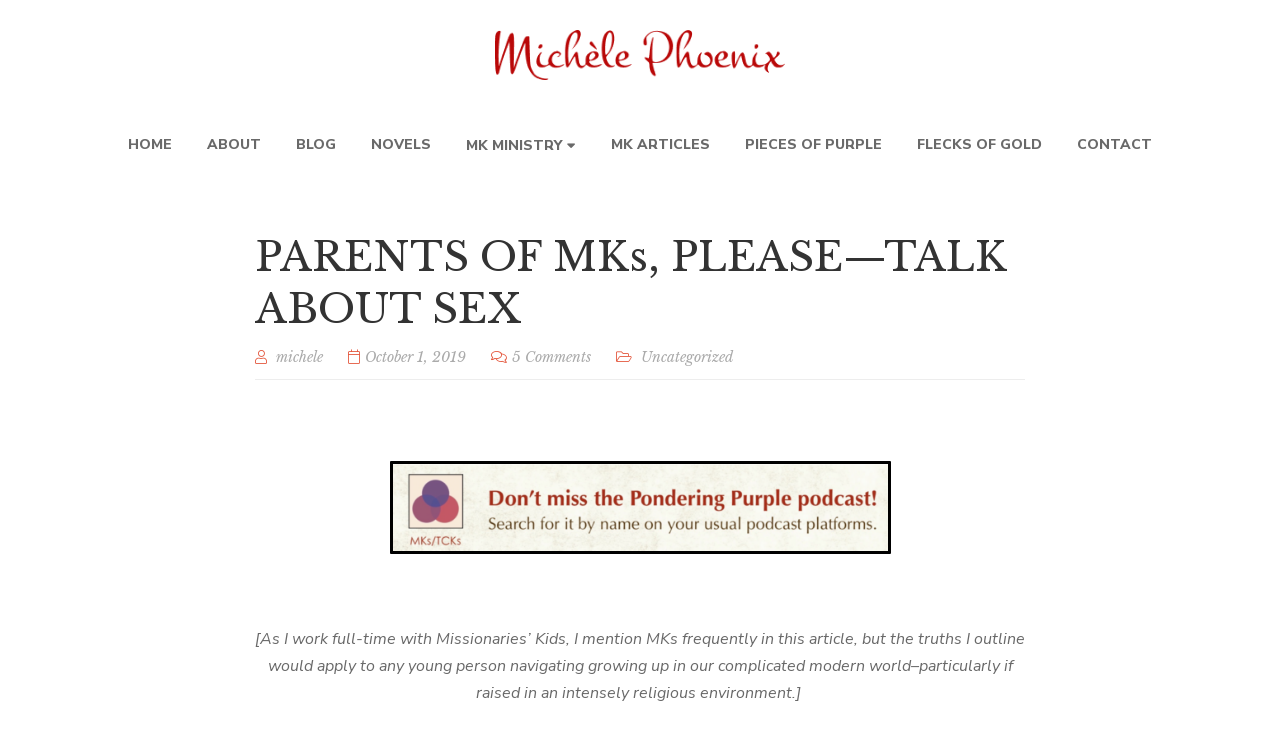

--- FILE ---
content_type: text/html; charset=UTF-8
request_url: https://michelephoenix.com/2019/10/01/talk-about-sex/
body_size: 26477
content:
<!DOCTYPE html>
<html lang="en-US" xmlns:og="http://ogp.me/ns#" xmlns:fb="http://ogp.me/ns/fb#">
<head>
	<meta charset="UTF-8"/>
<meta name="viewport" content="width=device-width, initial-scale=1, maximum-scale=1">


	<link rel="pingback" href="https://michelephoenix.com/xmlrpc.php"/>

<link rel="profile" href="http://gmpg.org/xfn/11" />




	<link rel="apple-touch-icon" sizes="114x114" href="https://michelephoenix.com/wp-content/uploads/2021/12/favicon-32x32-1.png">

	<link rel="apple-touch-icon" sizes="72x72" href="https://michelephoenix.com/wp-content/uploads/2021/12/favicon-32x32-1.png">

	<link rel="apple-touch-icon" sizes="57x57" href="https://michelephoenix.com/wp-content/uploads/2021/12/favicon-32x32-1.png">
<title>PARENTS OF MKs, PLEASE—TALK ABOUT SEX &#8211; Michèle Phoenix</title>
<meta name='robots' content='max-image-preview:large' />
<link rel='dns-prefetch' href='//platform-api.sharethis.com' />
<link rel='dns-prefetch' href='//www.googletagmanager.com' />
<link rel='dns-prefetch' href='//fonts.googleapis.com' />
<link rel="alternate" type="application/rss+xml" title="Michèle Phoenix &raquo; Feed" href="https://michelephoenix.com/feed/" />
<link rel="alternate" type="application/rss+xml" title="Michèle Phoenix &raquo; Comments Feed" href="https://michelephoenix.com/comments/feed/" />
<link rel="alternate" type="application/rss+xml" title="Michèle Phoenix &raquo; PARENTS OF MKs, PLEASE—TALK ABOUT SEX Comments Feed" href="https://michelephoenix.com/2019/10/01/talk-about-sex/feed/" />
<link rel="alternate" title="oEmbed (JSON)" type="application/json+oembed" href="https://michelephoenix.com/wp-json/oembed/1.0/embed?url=https%3A%2F%2Fmichelephoenix.com%2F2019%2F10%2F01%2Ftalk-about-sex%2F" />
<link rel="alternate" title="oEmbed (XML)" type="text/xml+oembed" href="https://michelephoenix.com/wp-json/oembed/1.0/embed?url=https%3A%2F%2Fmichelephoenix.com%2F2019%2F10%2F01%2Ftalk-about-sex%2F&#038;format=xml" />
<style id='wp-img-auto-sizes-contain-inline-css' type='text/css'>
img:is([sizes=auto i],[sizes^="auto," i]){contain-intrinsic-size:3000px 1500px}
/*# sourceURL=wp-img-auto-sizes-contain-inline-css */
</style>
<link rel='stylesheet' id='gsf_google-fonts-css' href='https://fonts.googleapis.com/css?family=Libre+Baskerville%3Aregular%2C400i%2C700%7CNunito+Sans%3A200%2C200i%2C300%2C300i%2Cregular%2C400i%2C600%2C600i%2C700%2C700i%2C800%2C800i%2C900%2C900i&#038;subset=latin%2Clatin-ext%2Cvietnamese&#038;display=swap&#038;ver=6.9' type='text/css' media='all' />
<link rel='stylesheet' id='twb-open-sans-css' href='https://fonts.googleapis.com/css?family=Open+Sans%3A300%2C400%2C500%2C600%2C700%2C800&#038;display=swap&#038;ver=6.9' type='text/css' media='all' />
<link rel='stylesheet' id='twb-global-css' href='https://michelephoenix.com/wp-content/plugins/form-maker/booster/assets/css/global.css?ver=1.0.0' type='text/css' media='all' />
<style id='wp-emoji-styles-inline-css' type='text/css'>

	img.wp-smiley, img.emoji {
		display: inline !important;
		border: none !important;
		box-shadow: none !important;
		height: 1em !important;
		width: 1em !important;
		margin: 0 0.07em !important;
		vertical-align: -0.1em !important;
		background: none !important;
		padding: 0 !important;
	}
/*# sourceURL=wp-emoji-styles-inline-css */
</style>
<link rel='stylesheet' id='wp-block-library-css' href='https://michelephoenix.com/wp-includes/css/dist/block-library/style.min.css?ver=6.9' type='text/css' media='all' />
<link rel='stylesheet' id='wc-blocks-style-css' href='https://michelephoenix.com/wp-content/plugins/woocommerce/assets/client/blocks/wc-blocks.css?ver=wc-10.4.3' type='text/css' media='all' />
<style id='global-styles-inline-css' type='text/css'>
:root{--wp--preset--aspect-ratio--square: 1;--wp--preset--aspect-ratio--4-3: 4/3;--wp--preset--aspect-ratio--3-4: 3/4;--wp--preset--aspect-ratio--3-2: 3/2;--wp--preset--aspect-ratio--2-3: 2/3;--wp--preset--aspect-ratio--16-9: 16/9;--wp--preset--aspect-ratio--9-16: 9/16;--wp--preset--color--black: #000000;--wp--preset--color--cyan-bluish-gray: #abb8c3;--wp--preset--color--white: #ffffff;--wp--preset--color--pale-pink: #f78da7;--wp--preset--color--vivid-red: #cf2e2e;--wp--preset--color--luminous-vivid-orange: #ff6900;--wp--preset--color--luminous-vivid-amber: #fcb900;--wp--preset--color--light-green-cyan: #7bdcb5;--wp--preset--color--vivid-green-cyan: #00d084;--wp--preset--color--pale-cyan-blue: #8ed1fc;--wp--preset--color--vivid-cyan-blue: #0693e3;--wp--preset--color--vivid-purple: #9b51e0;--wp--preset--gradient--vivid-cyan-blue-to-vivid-purple: linear-gradient(135deg,rgb(6,147,227) 0%,rgb(155,81,224) 100%);--wp--preset--gradient--light-green-cyan-to-vivid-green-cyan: linear-gradient(135deg,rgb(122,220,180) 0%,rgb(0,208,130) 100%);--wp--preset--gradient--luminous-vivid-amber-to-luminous-vivid-orange: linear-gradient(135deg,rgb(252,185,0) 0%,rgb(255,105,0) 100%);--wp--preset--gradient--luminous-vivid-orange-to-vivid-red: linear-gradient(135deg,rgb(255,105,0) 0%,rgb(207,46,46) 100%);--wp--preset--gradient--very-light-gray-to-cyan-bluish-gray: linear-gradient(135deg,rgb(238,238,238) 0%,rgb(169,184,195) 100%);--wp--preset--gradient--cool-to-warm-spectrum: linear-gradient(135deg,rgb(74,234,220) 0%,rgb(151,120,209) 20%,rgb(207,42,186) 40%,rgb(238,44,130) 60%,rgb(251,105,98) 80%,rgb(254,248,76) 100%);--wp--preset--gradient--blush-light-purple: linear-gradient(135deg,rgb(255,206,236) 0%,rgb(152,150,240) 100%);--wp--preset--gradient--blush-bordeaux: linear-gradient(135deg,rgb(254,205,165) 0%,rgb(254,45,45) 50%,rgb(107,0,62) 100%);--wp--preset--gradient--luminous-dusk: linear-gradient(135deg,rgb(255,203,112) 0%,rgb(199,81,192) 50%,rgb(65,88,208) 100%);--wp--preset--gradient--pale-ocean: linear-gradient(135deg,rgb(255,245,203) 0%,rgb(182,227,212) 50%,rgb(51,167,181) 100%);--wp--preset--gradient--electric-grass: linear-gradient(135deg,rgb(202,248,128) 0%,rgb(113,206,126) 100%);--wp--preset--gradient--midnight: linear-gradient(135deg,rgb(2,3,129) 0%,rgb(40,116,252) 100%);--wp--preset--font-size--small: 13px;--wp--preset--font-size--medium: 20px;--wp--preset--font-size--large: 36px;--wp--preset--font-size--x-large: 42px;--wp--preset--spacing--20: 0.44rem;--wp--preset--spacing--30: 0.67rem;--wp--preset--spacing--40: 1rem;--wp--preset--spacing--50: 1.5rem;--wp--preset--spacing--60: 2.25rem;--wp--preset--spacing--70: 3.38rem;--wp--preset--spacing--80: 5.06rem;--wp--preset--shadow--natural: 6px 6px 9px rgba(0, 0, 0, 0.2);--wp--preset--shadow--deep: 12px 12px 50px rgba(0, 0, 0, 0.4);--wp--preset--shadow--sharp: 6px 6px 0px rgba(0, 0, 0, 0.2);--wp--preset--shadow--outlined: 6px 6px 0px -3px rgb(255, 255, 255), 6px 6px rgb(0, 0, 0);--wp--preset--shadow--crisp: 6px 6px 0px rgb(0, 0, 0);}:where(.is-layout-flex){gap: 0.5em;}:where(.is-layout-grid){gap: 0.5em;}body .is-layout-flex{display: flex;}.is-layout-flex{flex-wrap: wrap;align-items: center;}.is-layout-flex > :is(*, div){margin: 0;}body .is-layout-grid{display: grid;}.is-layout-grid > :is(*, div){margin: 0;}:where(.wp-block-columns.is-layout-flex){gap: 2em;}:where(.wp-block-columns.is-layout-grid){gap: 2em;}:where(.wp-block-post-template.is-layout-flex){gap: 1.25em;}:where(.wp-block-post-template.is-layout-grid){gap: 1.25em;}.has-black-color{color: var(--wp--preset--color--black) !important;}.has-cyan-bluish-gray-color{color: var(--wp--preset--color--cyan-bluish-gray) !important;}.has-white-color{color: var(--wp--preset--color--white) !important;}.has-pale-pink-color{color: var(--wp--preset--color--pale-pink) !important;}.has-vivid-red-color{color: var(--wp--preset--color--vivid-red) !important;}.has-luminous-vivid-orange-color{color: var(--wp--preset--color--luminous-vivid-orange) !important;}.has-luminous-vivid-amber-color{color: var(--wp--preset--color--luminous-vivid-amber) !important;}.has-light-green-cyan-color{color: var(--wp--preset--color--light-green-cyan) !important;}.has-vivid-green-cyan-color{color: var(--wp--preset--color--vivid-green-cyan) !important;}.has-pale-cyan-blue-color{color: var(--wp--preset--color--pale-cyan-blue) !important;}.has-vivid-cyan-blue-color{color: var(--wp--preset--color--vivid-cyan-blue) !important;}.has-vivid-purple-color{color: var(--wp--preset--color--vivid-purple) !important;}.has-black-background-color{background-color: var(--wp--preset--color--black) !important;}.has-cyan-bluish-gray-background-color{background-color: var(--wp--preset--color--cyan-bluish-gray) !important;}.has-white-background-color{background-color: var(--wp--preset--color--white) !important;}.has-pale-pink-background-color{background-color: var(--wp--preset--color--pale-pink) !important;}.has-vivid-red-background-color{background-color: var(--wp--preset--color--vivid-red) !important;}.has-luminous-vivid-orange-background-color{background-color: var(--wp--preset--color--luminous-vivid-orange) !important;}.has-luminous-vivid-amber-background-color{background-color: var(--wp--preset--color--luminous-vivid-amber) !important;}.has-light-green-cyan-background-color{background-color: var(--wp--preset--color--light-green-cyan) !important;}.has-vivid-green-cyan-background-color{background-color: var(--wp--preset--color--vivid-green-cyan) !important;}.has-pale-cyan-blue-background-color{background-color: var(--wp--preset--color--pale-cyan-blue) !important;}.has-vivid-cyan-blue-background-color{background-color: var(--wp--preset--color--vivid-cyan-blue) !important;}.has-vivid-purple-background-color{background-color: var(--wp--preset--color--vivid-purple) !important;}.has-black-border-color{border-color: var(--wp--preset--color--black) !important;}.has-cyan-bluish-gray-border-color{border-color: var(--wp--preset--color--cyan-bluish-gray) !important;}.has-white-border-color{border-color: var(--wp--preset--color--white) !important;}.has-pale-pink-border-color{border-color: var(--wp--preset--color--pale-pink) !important;}.has-vivid-red-border-color{border-color: var(--wp--preset--color--vivid-red) !important;}.has-luminous-vivid-orange-border-color{border-color: var(--wp--preset--color--luminous-vivid-orange) !important;}.has-luminous-vivid-amber-border-color{border-color: var(--wp--preset--color--luminous-vivid-amber) !important;}.has-light-green-cyan-border-color{border-color: var(--wp--preset--color--light-green-cyan) !important;}.has-vivid-green-cyan-border-color{border-color: var(--wp--preset--color--vivid-green-cyan) !important;}.has-pale-cyan-blue-border-color{border-color: var(--wp--preset--color--pale-cyan-blue) !important;}.has-vivid-cyan-blue-border-color{border-color: var(--wp--preset--color--vivid-cyan-blue) !important;}.has-vivid-purple-border-color{border-color: var(--wp--preset--color--vivid-purple) !important;}.has-vivid-cyan-blue-to-vivid-purple-gradient-background{background: var(--wp--preset--gradient--vivid-cyan-blue-to-vivid-purple) !important;}.has-light-green-cyan-to-vivid-green-cyan-gradient-background{background: var(--wp--preset--gradient--light-green-cyan-to-vivid-green-cyan) !important;}.has-luminous-vivid-amber-to-luminous-vivid-orange-gradient-background{background: var(--wp--preset--gradient--luminous-vivid-amber-to-luminous-vivid-orange) !important;}.has-luminous-vivid-orange-to-vivid-red-gradient-background{background: var(--wp--preset--gradient--luminous-vivid-orange-to-vivid-red) !important;}.has-very-light-gray-to-cyan-bluish-gray-gradient-background{background: var(--wp--preset--gradient--very-light-gray-to-cyan-bluish-gray) !important;}.has-cool-to-warm-spectrum-gradient-background{background: var(--wp--preset--gradient--cool-to-warm-spectrum) !important;}.has-blush-light-purple-gradient-background{background: var(--wp--preset--gradient--blush-light-purple) !important;}.has-blush-bordeaux-gradient-background{background: var(--wp--preset--gradient--blush-bordeaux) !important;}.has-luminous-dusk-gradient-background{background: var(--wp--preset--gradient--luminous-dusk) !important;}.has-pale-ocean-gradient-background{background: var(--wp--preset--gradient--pale-ocean) !important;}.has-electric-grass-gradient-background{background: var(--wp--preset--gradient--electric-grass) !important;}.has-midnight-gradient-background{background: var(--wp--preset--gradient--midnight) !important;}.has-small-font-size{font-size: var(--wp--preset--font-size--small) !important;}.has-medium-font-size{font-size: var(--wp--preset--font-size--medium) !important;}.has-large-font-size{font-size: var(--wp--preset--font-size--large) !important;}.has-x-large-font-size{font-size: var(--wp--preset--font-size--x-large) !important;}
/*# sourceURL=global-styles-inline-css */
</style>

<style id='classic-theme-styles-inline-css' type='text/css'>
/*! This file is auto-generated */
.wp-block-button__link{color:#fff;background-color:#32373c;border-radius:9999px;box-shadow:none;text-decoration:none;padding:calc(.667em + 2px) calc(1.333em + 2px);font-size:1.125em}.wp-block-file__button{background:#32373c;color:#fff;text-decoration:none}
/*# sourceURL=/wp-includes/css/classic-themes.min.css */
</style>
<link rel='stylesheet' id='gsf_admin-bar-css' href='https://michelephoenix.com/wp-content/plugins/auteur-framework/assets/css/admin-bar.min.css?ver=3.8' type='text/css' media='all' />
<link rel='stylesheet' id='font-awesome-5pro-css' href='https://michelephoenix.com/wp-content/plugins/auteur-framework/libs/smart-framework/assets/vendors/font-awesome/css/fontawesome.css?ver=5.1.0' type='text/css' media='all' />
<link rel='stylesheet' id='gsf_xmenu-animate-css' href='https://michelephoenix.com/wp-content/plugins/auteur-framework/core/xmenu/assets/css/animate.min.css?ver=3.5.1' type='text/css' media='all' />
<link rel='stylesheet' id='email-subscribers-css' href='https://michelephoenix.com/wp-content/plugins/email-subscribers/lite/public/css/email-subscribers-public.css?ver=5.9.14' type='text/css' media='all' />
<link rel='stylesheet' id='tnado_hidefi_styles-css' href='https://michelephoenix.com/wp-content/plugins/hide-featured-image-on-all-single-pagepost//tnado-styles.css?ver=6.9' type='text/css' media='all' />
<link rel='stylesheet' id='share-this-share-buttons-sticky-css' href='https://michelephoenix.com/wp-content/plugins/sharethis-share-buttons/css/mu-style.css?ver=1763758142' type='text/css' media='all' />
<link rel='stylesheet' id='woocommerce-layout-css' href='https://michelephoenix.com/wp-content/plugins/woocommerce/assets/css/woocommerce-layout.css?ver=10.4.3' type='text/css' media='all' />
<link rel='stylesheet' id='woocommerce-smallscreen-css' href='https://michelephoenix.com/wp-content/plugins/woocommerce/assets/css/woocommerce-smallscreen.css?ver=10.4.3' type='text/css' media='only screen and (max-width: 768px)' />
<link rel='stylesheet' id='woocommerce-general-css' href='https://michelephoenix.com/wp-content/plugins/woocommerce/assets/css/woocommerce.css?ver=10.4.3' type='text/css' media='all' />
<style id='woocommerce-inline-inline-css' type='text/css'>
.woocommerce form .form-row .required { visibility: visible; }
/*# sourceURL=woocommerce-inline-inline-css */
</style>
<link rel='stylesheet' id='wp-image-borders-styles-css' href='https://michelephoenix.com/wp-content/plugins/wp-image-borders/wp-image-borders.css?ver=6.9' type='text/css' media='all' />
<style id='wp-image-borders-styles-inline-css' type='text/css'>

		.wp-image-borders .alignright,
		.wp-image-borders .alignleft,
		.wp-image-borders .aligncenter,
		.wp-image-borders .alignnone,
		.wp-image-borders .size-auto,
		.wp-image-borders .size-full,
		.wp-image-borders .size-large,
		.wp-image-borders .size-medium,
		.wp-image-borders .size-thumbnail,
		.wp-image-borders .alignright img,
		.wp-image-borders .alignleft img,
		.wp-image-borders .aligncenter img,
		.wp-image-borders .alignnone img,
		.wp-image-borders .size-auto img,
		.wp-image-borders .size-full img,
		.wp-image-borders .size-large img,
		.wp-image-borders .size-medium img,
		.wp-image-borders .size-thumbnail img {
	   border-style: solid !important;
	   border-width: 3px !important;
	   border-radius: 1px !important;
	   border-color: #000000 !important;
	   -moz-box-shadow: 0px 0px 0px 0px  !important;
	   -webkit-box-shadow: 0px 0px 0px 0px  !important;
	   box-shadow: 0px 0px 0px 0px  !important;
   }
/*# sourceURL=wp-image-borders-styles-inline-css */
</style>
<link rel='stylesheet' id='bootstrap-css' href='https://michelephoenix.com/wp-content/themes/g5plus-auteur/assets/vendors/bootstrap-4.0.0/css/bootstrap.min.css?ver=4.0.0' type='text/css' media='all' />
<link rel='stylesheet' id='custom-bootstrap-css' href='https://michelephoenix.com/wp-content/themes/g5plus-auteur/assets/vendors/bootstrap-4.0.0/css/custom-bootstrap.min.css?ver=4.0.0' type='text/css' media='all' />
<link rel='stylesheet' id='owl-carousel-css' href='https://michelephoenix.com/wp-content/themes/g5plus-auteur/assets/vendors/owl.carousel/assets/owl.carousel.min.css?ver=2.2.0' type='text/css' media='all' />
<link rel='stylesheet' id='owl-carousel-theme-default-css' href='https://michelephoenix.com/wp-content/themes/g5plus-auteur/assets/vendors/owl.carousel/assets/owl.theme.default.min.css?ver=2.2.0' type='text/css' media='all' />
<link rel='stylesheet' id='perfect-scrollbar-css' href='https://michelephoenix.com/wp-content/plugins/auteur-framework/libs/smart-framework/assets/vendors/perfect-scrollbar/css/perfect-scrollbar.min.css?ver=0.6.11' type='text/css' media='all' />
<link rel='stylesheet' id='magnific-popup-css' href='https://michelephoenix.com/wp-content/plugins/auteur-framework/libs/smart-framework/assets/vendors/magnific-popup/magnific-popup.min.css?ver=1.1.0' type='text/css' media='all' />
<link rel='stylesheet' id='animate-css-css' href='https://michelephoenix.com/wp-content/themes/g5plus-auteur/assets/css/animate.min.css?ver=1.0' type='text/css' media='all' />
<link rel='stylesheet' id='ladda-css' href='https://michelephoenix.com/wp-content/themes/g5plus-auteur/assets/vendors/ladda/ladda-themeless.min.css?ver=1.0.5' type='text/css' media='all' />
<link rel='stylesheet' id='slick-css' href='https://michelephoenix.com/wp-content/themes/g5plus-auteur/assets/vendors/slick/css/slick.min.css?ver=6.9' type='text/css' media='all' />
<link rel='stylesheet' id='justified-css-css' href='https://michelephoenix.com/wp-content/themes/g5plus-auteur/assets/vendors/justified/justifiedGallery.min.css?ver=3.6.3' type='text/css' media='all' />
<link rel='stylesheet' id='custom-justified-css-css' href='https://michelephoenix.com/wp-content/themes/g5plus-auteur/assets/vendors/justified/custom-justified.css?ver=1.0.0' type='text/css' media='all' />
<link rel='stylesheet' id='gsf_main-css' href='https://michelephoenix.com/wp-content/themes/g5plus-auteur/style.min.css?ver=69719f7f88e42' type='text/css' media='all' />
<style id='gsf_main-inline-css' type='text/css'>
			body {
				background-color: #fff !important
			}			.main-header {
				background-color: #fff !important
			}			.main-header .header-sticky.affix {
				background-color: #fff !important
			}			.mobile-header {
				background-color: #fff !important
			}			.mobile-header .header-sticky.affix {
				background-color: #fff !important
			}				.site-loading {
					background-color: #fff !important;
				}				.main-header.header-4 .primary-menu {
					background-color: #fff !important;
				}				#popup-canvas-menu .modal-content {
					background-color: #fff !important;
				}				.main-header.header-4 .header-sticky.affix.primary-menu {
					background-color: #fff !important;
				}				.main-menu .sub-menu {
					background-color: #fff !important;
				}                            .top-drawer-content {
                                                            padding-top: 10px;                            padding-bottom: 10px;
                            }                            .header-inner {
                                                            padding-top: 0px;                            padding-bottom: 0px;
                            }                            @media (min-width: 992px) {
                                #primary-content {
                                                                padding-left: 0px;                            padding-right: 0px;                            padding-top: 50px;                            padding-bottom: 50px;
                                }
                            }                        @media (max-width: 991px) {
                            #primary-content {
                                                            padding-left: 0px;                            padding-right: 0px;                            padding-top: 50px;                            padding-bottom: 50px;
                            }
                        }
                .embed-responsive-thumbnail:before,    
                .thumbnail-size-thumbnail:before {
                    padding-top: 100%;
                }                .embed-responsive-medium:before,    
                .thumbnail-size-medium:before {
                    padding-top: 100%;
                }                .embed-responsive-large:before,    
                .thumbnail-size-large:before {
                    padding-top: 100%;
                }                .embed-responsive-1536x1536:before,    
                .thumbnail-size-1536x1536:before {
                    padding-top: 100%;
                }                .embed-responsive-2048x2048:before,    
                .thumbnail-size-2048x2048:before {
                    padding-top: 100%;
                }                .embed-responsive-woocommerce_gallery_thumbnail:before,    
                .thumbnail-size-woocommerce_gallery_thumbnail:before {
                    padding-top: 100%;
                }            .product-author-wrap .author-avatar-wrap:after {
              background-image: url('https://michelephoenix.com/wp-content/themes/g5plus-auteur/assets/images/diagonal-stripes.png');
            }

            .single-author-info .single-author-thumbnail .author-thumbnail-inner:before {
              background-image: url('https://michelephoenix.com/wp-content/themes/g5plus-auteur/assets/images/diagonal-stripes-01.png');
            }
/*# sourceURL=gsf_main-inline-css */
</style>
<link rel='stylesheet' id='gsf_skin-skin-light-css' href='https://michelephoenix.com/wp-content/themes/g5plus-auteur/assets/skin/skin-light.min.css?ver=6.9' type='text/css' media='all' />
<script type="text/javascript" src="https://michelephoenix.com/wp-includes/js/jquery/jquery.min.js?ver=3.7.1" id="jquery-core-js"></script>
<script type="text/javascript" src="https://michelephoenix.com/wp-includes/js/jquery/jquery-migrate.min.js?ver=3.4.1" id="jquery-migrate-js"></script>
<script type="text/javascript" src="https://michelephoenix.com/wp-content/plugins/form-maker/booster/assets/js/circle-progress.js?ver=1.2.2" id="twb-circle-js"></script>
<script type="text/javascript" id="twb-global-js-extra">
/* <![CDATA[ */
var twb = {"nonce":"443bff64e5","ajax_url":"https://michelephoenix.com/wp-admin/admin-ajax.php","plugin_url":"https://michelephoenix.com/wp-content/plugins/form-maker/booster","href":"https://michelephoenix.com/wp-admin/admin.php?page=twb_form-maker"};
var twb = {"nonce":"443bff64e5","ajax_url":"https://michelephoenix.com/wp-admin/admin-ajax.php","plugin_url":"https://michelephoenix.com/wp-content/plugins/form-maker/booster","href":"https://michelephoenix.com/wp-admin/admin.php?page=twb_form-maker"};
//# sourceURL=twb-global-js-extra
/* ]]> */
</script>
<script type="text/javascript" src="https://michelephoenix.com/wp-content/plugins/form-maker/booster/assets/js/global.js?ver=1.0.0" id="twb-global-js"></script>
<script type="text/javascript" src="//platform-api.sharethis.com/js/sharethis.js?ver=2.3.6#property=61df67c861edda00194ebe5c&amp;product=inline-buttons&amp;source=sharethis-share-buttons-wordpress" id="share-this-share-buttons-mu-js"></script>
<script type="text/javascript" src="https://michelephoenix.com/wp-content/plugins/woocommerce/assets/js/jquery-blockui/jquery.blockUI.min.js?ver=2.7.0-wc.10.4.3" id="wc-jquery-blockui-js" data-wp-strategy="defer"></script>
<script type="text/javascript" id="wc-add-to-cart-js-extra">
/* <![CDATA[ */
var wc_add_to_cart_params = {"ajax_url":"/wp-admin/admin-ajax.php","wc_ajax_url":"/?wc-ajax=%%endpoint%%","i18n_view_cart":"View cart","cart_url":"https://michelephoenix.com","is_cart":"","cart_redirect_after_add":"no"};
//# sourceURL=wc-add-to-cart-js-extra
/* ]]> */
</script>
<script type="text/javascript" src="https://michelephoenix.com/wp-content/plugins/woocommerce/assets/js/frontend/add-to-cart.min.js?ver=10.4.3" id="wc-add-to-cart-js" data-wp-strategy="defer"></script>
<script type="text/javascript" src="https://michelephoenix.com/wp-content/plugins/woocommerce/assets/js/js-cookie/js.cookie.min.js?ver=2.1.4-wc.10.4.3" id="wc-js-cookie-js" data-wp-strategy="defer"></script>
<script type="text/javascript" src="https://michelephoenix.com/wp-content/plugins/js_composer/assets/js/vendors/woocommerce-add-to-cart.js?ver=6.7.0" id="vc_woocommerce-add-to-cart-js-js"></script>

<!-- Google tag (gtag.js) snippet added by Site Kit -->
<!-- Google Analytics snippet added by Site Kit -->
<script type="text/javascript" src="https://www.googletagmanager.com/gtag/js?id=GT-TNC3752R" id="google_gtagjs-js" async></script>
<script type="text/javascript" id="google_gtagjs-js-after">
/* <![CDATA[ */
window.dataLayer = window.dataLayer || [];function gtag(){dataLayer.push(arguments);}
gtag("set","linker",{"domains":["michelephoenix.com"]});
gtag("js", new Date());
gtag("set", "developer_id.dZTNiMT", true);
gtag("config", "GT-TNC3752R");
 window._googlesitekit = window._googlesitekit || {}; window._googlesitekit.throttledEvents = []; window._googlesitekit.gtagEvent = (name, data) => { var key = JSON.stringify( { name, data } ); if ( !! window._googlesitekit.throttledEvents[ key ] ) { return; } window._googlesitekit.throttledEvents[ key ] = true; setTimeout( () => { delete window._googlesitekit.throttledEvents[ key ]; }, 5 ); gtag( "event", name, { ...data, event_source: "site-kit" } ); }; 
//# sourceURL=google_gtagjs-js-after
/* ]]> */
</script>
<link rel="https://api.w.org/" href="https://michelephoenix.com/wp-json/" /><link rel="alternate" title="JSON" type="application/json" href="https://michelephoenix.com/wp-json/wp/v2/posts/9301" /><link rel="EditURI" type="application/rsd+xml" title="RSD" href="https://michelephoenix.com/xmlrpc.php?rsd" />
<link rel="canonical" href="https://michelephoenix.com/2019/10/01/talk-about-sex/" />
<link rel='shortlink' href='https://michelephoenix.com/?p=9301' />
<meta property="fb:app_id" content="848195655274412"/>
		<!-- GA Google Analytics @ https://m0n.co/ga -->
		<script async src="https://www.googletagmanager.com/gtag/js?id=15542703"></script>
		<script>
			window.dataLayer = window.dataLayer || [];
			function gtag(){dataLayer.push(arguments);}
			gtag('js', new Date());
			gtag('config', '15542703');
		</script>

	<meta name="generator" content="Site Kit by Google 1.170.0" /><meta property="fb:app_id" content=""><meta property="fb:admins" content="">            <div id="fb-root"></div>
            <script>(function (d, s, id) {
                    var js, fjs = d.getElementsByTagName(s)[0];
                    if (d.getElementById(id))
                        return;
                    js = d.createElement(s);
                    js.id = id;
                    js.src = "//connect.facebook.net/en_US/sdk.js#xfbml=1&version=v2.0";
                    fjs.parentNode.insertBefore(js, fjs);
                }(document, 'script', 'facebook-jssdk'));</script>
            		<style type="text/css">.pp-podcast {opacity: 0;}</style>
		<style type="text/css" id="g5plus-custom-css"></style><style type="text/css" id="g5plus-custom-js"></style>	<noscript><style>.woocommerce-product-gallery{ opacity: 1 !important; }</style></noscript>
	<meta name="generator" content="Powered by WPBakery Page Builder - drag and drop page builder for WordPress."/>
<link rel="icon" href="https://michelephoenix.com/wp-content/uploads/2022/11/cropped-favicon-32x32-1-32x32.png" sizes="32x32" />
<link rel="icon" href="https://michelephoenix.com/wp-content/uploads/2022/11/cropped-favicon-32x32-1-192x192.png" sizes="192x192" />
<link rel="apple-touch-icon" href="https://michelephoenix.com/wp-content/uploads/2022/11/cropped-favicon-32x32-1-180x180.png" />
<meta name="msapplication-TileImage" content="https://michelephoenix.com/wp-content/uploads/2022/11/cropped-favicon-32x32-1-270x270.png" />
<style type="text/css" id="gsf-custom-css"></style>		<style type="text/css" id="wp-custom-css">
			.wp-image-borders .no-border.alignright,
.wp-image-borders .no-border.alignleft,
.wp-image-borders .no-border.aligncenter,
.wp-image-borders .no-border.alignnone,
.wp-image-borders .no-border.size-auto,
.wp-image-borders .no-border.size-full,
.wp-image-borders .no-border.size-large,
.wp-image-borders .no-border.size-medium,
.wp-image-borders .no-border.size-thumbnail,
.wp-image-borders .no-border.alignright img,
.wp-image-borders .no-border.alignleft img,
.wp-image-borders .no-border.aligncenter img,
.wp-image-borders .no-border.alignnone img,
.wp-image-borders .no-border.size-auto img,
.wp-image-borders .no-border.size-full img,
.wp-image-borders .no-border.size-large img,
.wp-image-borders .no-border.size-medium img,
.wp-image-borders .no-border.size-thumbnail img {
	border-style: none !important;
}



blockquote {
    font-family: Georgia, serif;
    font-size: 15px;
    font-style: italic;
    margin: 2.25em 60px !important;
    padding: 0.25em 20px;
    line-height: 1.45;
    position: relative;
    color: #383838;
	  border-color: #C71A1A !important;
		padding-bottom: 20px !important;

}

 
blockquote cite {
    color: #999999;
    font-size: 14px;
    display: block;
	 
}
 
blockquote cite:before {
    content: "\2014 \2009";
	   	padding-bottom: 20px; !important;

}

p{
	margin-top: 5px; !important
	
}


		</style>
		<noscript><style> .wpb_animate_when_almost_visible { opacity: 1; }</style></noscript>
<!-- START - Open Graph and Twitter Card Tags 3.3.7 -->
 <!-- Facebook Open Graph -->
  <meta property="og:locale" content="en_US"/>
  <meta property="og:site_name" content="Michèle Phoenix"/>
  <meta property="og:title" content="PARENTS OF MKs, PLEASE—TALK ABOUT SEX"/>
  <meta property="og:url" content="https://michelephoenix.com/2019/10/01/talk-about-sex/"/>
  <meta property="og:type" content="article"/>
  <meta property="og:description" content="[As I work full-time with Missionaries&#039; Kids, I mention MKs frequently in this article, but the truths I outline would apply to any young person navigating growing up in our complicated modern world--particularly if raised in an intensely religious environment.] 


My goal in writing this article"/>
  <meta property="og:image" content="https://michelephoenix.com/wp-content/uploads/2019/10/Screen-Shot-2022-06-07-at-12.13.58-PM.png"/>
  <meta property="og:image:url" content="https://michelephoenix.com/wp-content/uploads/2019/10/Screen-Shot-2022-06-07-at-12.13.58-PM.png"/>
  <meta property="og:image:secure_url" content="https://michelephoenix.com/wp-content/uploads/2019/10/Screen-Shot-2022-06-07-at-12.13.58-PM.png"/>
  <meta property="og:image:width" content="1676"/>
  <meta property="og:image:height" content="1034"/>
  <meta property="article:published_time" content="2019-10-01T11:43:39+00:00"/>
  <meta property="article:modified_time" content="2022-06-07T19:20:53+00:00" />
  <meta property="og:updated_time" content="2022-06-07T19:20:53+00:00" />
  <meta property="article:section" content="Uncategorized"/>
  <meta property="article:author" content="https://www.facebook.com/authormichelephoenix"/>
  <meta property="article:publisher" content="https://michelephoenix.com/wp-content/uploads/2022/04/Screen-Shot-2022-01-31-at-10.35.13-AM.jpg"/>
 <!-- Google+ / Schema.org -->
 <!-- Twitter Cards -->
  <meta name="twitter:title" content="PARENTS OF MKs, PLEASE—TALK ABOUT SEX"/>
  <meta name="twitter:url" content="https://michelephoenix.com/2019/10/01/talk-about-sex/"/>
  <meta name="twitter:description" content="[As I work full-time with Missionaries&#039; Kids, I mention MKs frequently in this article, but the truths I outline would apply to any young person navigating growing up in our complicated modern world--particularly if raised in an intensely religious environment.] 


My goal in writing this article"/>
  <meta name="twitter:image" content="https://michelephoenix.com/wp-content/uploads/2019/10/Screen-Shot-2022-06-07-at-12.13.58-PM.png"/>
  <meta name="twitter:card" content="summary_large_image"/>
 <!-- SEO -->
 <!-- Misc. tags -->
 <!-- is_singular -->
<!-- END - Open Graph and Twitter Card Tags 3.3.7 -->
	
<link rel='stylesheet' id='dashicons-css' href='https://michelephoenix.com/wp-includes/css/dashicons.min.css?ver=6.9' type='text/css' media='all' />
<link rel='stylesheet' id='thickbox-css' href='https://michelephoenix.com/wp-includes/js/thickbox/thickbox.css?ver=6.9' type='text/css' media='all' />
</head>
<body class="wp-singular post-template-default single single-post postid-9301 single-format-standard wp-embed-responsive wp-theme-g5plus-auteur theme-g5plus-auteur woocommerce-no-js chrome single-post-layout-1 no-sidebar wpb-js-composer js-comp-ver-6.7.0 vc_responsive">
			<!-- Open Wrapper -->
	<div id="gf-wrapper" class="gf-skin skin-light">
		<header data-layout="header-4" data-responsive-breakpoint="991" data-navigation="35" data-sticky-type="scroll_up" class="main-header header-4 navigation-1">
        <div class="header-wrap">
    <div class="header-above">
        <div class="container">
            <div class="header-inner x-nav-menu-container clearfix d-flex align-items-center">
                                    <div class="header-customize-empty"></div>
                                <div class="logo-header d-flex align-items-center">
        <a class="main-logo gsf-link" href="https://michelephoenix.com/" title="Michèle Phoenix-Mentor, writer and speaker with a heart for MKs.">
                    <img  src="https://michelephoenix.com/wp-content/uploads/2022/11/logo2x.png" alt="Michèle Phoenix-Mentor, writer and speaker with a heart for MKs.">
            </a>
        </div>
                                    <div class="header-customize-empty"></div>
                            </div>
        </div>
    </div>

    <nav class="primary-menu d-flex align-items-center flex-row header-sticky">
        <div class="container">
            <div class="primary-menu-inner d-flex align-items-center flex-row">
                <ul id="main-menu" class="main-menu clearfix d-flex justify-content-center x-nav-menu"><li id="menu-item-9980" class="menu-item menu-item-type-post_type menu-item-object-page menu-item-home menu-item-9980" data-transition="x-fadeInUp"><a class="x-menu-link"  href="https://michelephoenix.com/"><span class='x-menu-link-text'>HOME</span></a></li>
<li id="menu-item-9974" class="menu-item menu-item-type-post_type menu-item-object-page menu-item-9974" data-transition="x-fadeInUp"><a class="x-menu-link"  href="https://michelephoenix.com/about-the-author/"><span class='x-menu-link-text'>ABOUT</span></a></li>
<li id="menu-item-10975" class="menu-item menu-item-type-post_type menu-item-object-page current_page_parent menu-item-10975" data-transition="x-fadeInUp"><a class="x-menu-link"  href="https://michelephoenix.com/blog/"><span class='x-menu-link-text'>Blog</span></a></li>
<li id="menu-item-11649" class="menu-item menu-item-type-post_type menu-item-object-page menu-item-11649" data-transition="x-fadeInUp"><a class="x-menu-link"  href="https://michelephoenix.com/novels/"><span class='x-menu-link-text'>Novels</span></a></li>
<li id="menu-item-9977" class="menu-item menu-item-type-post_type menu-item-object-page menu-item-has-children menu-item-9977" data-transition="x-fadeInUp"><a class="x-menu-link"  href="https://michelephoenix.com/mk-ministry/"><span class='x-menu-link-text'>MK MINISTRY</span></a>
<ul class="sub-menu x-animated x-fadeInUp" style="">
	<li id="menu-item-9979" class="menu-item menu-item-type-post_type menu-item-object-page menu-item-9979" data-transition="x-fadeInUp"><a class="x-menu-link"  href="https://michelephoenix.com/top-reads/"><span class='x-menu-link-text'>ARTICLES</span></a></li>
	<li id="menu-item-10345" class="menu-item menu-item-type-post_type menu-item-object-page menu-item-10345" data-transition="x-fadeInUp"><a class="x-menu-link"  href="https://michelephoenix.com/mk-tck-resources/videos/"><span class='x-menu-link-text'>VIDEOS</span></a></li>
	<li id="menu-item-10385" class="menu-item menu-item-type-post_type menu-item-object-page menu-item-10385" data-transition="x-fadeInUp"><a class="x-menu-link"  href="https://michelephoenix.com/mk-tck-resources/podcast/"><span class='x-menu-link-text'>PODCAST</span></a></li>
	<li id="menu-item-10342" class="menu-item menu-item-type-post_type menu-item-object-page menu-item-10342" data-transition="x-fadeInUp"><a class="x-menu-link"  href="https://michelephoenix.com/mk-tck-resources/speaking-consulting/"><span class='x-menu-link-text'>SPEAKING AND CONSULTING</span></a></li>
	<li id="menu-item-9981" class="menu-item menu-item-type-post_type menu-item-object-page menu-item-9981" data-transition="x-fadeInUp"><a class="x-menu-link"  href="https://michelephoenix.com/mk-harbor-project/"><span class='x-menu-link-text'>MK HARBOR PROJECT</span></a></li>
	<li id="menu-item-10343" class="menu-item menu-item-type-post_type menu-item-object-page menu-item-10343" data-transition="x-fadeInUp"><a class="x-menu-link"  href="https://michelephoenix.com/survey-for-adult-mks/"><span class='x-menu-link-text'>MK SURVEY</span></a></li>
	<li id="menu-item-7709" class="menu-item menu-item-type-custom menu-item-object-custom menu-item-7709" data-transition="x-fadeInUp"><a class="x-menu-link"  target="_blank" href="https://www.missiongo.org/missionary/michele-phoenix"><span class='x-menu-link-text'>DONATE</span></a></li>
</ul>
</li>
<li id="menu-item-10767" class="menu-item menu-item-type-post_type menu-item-object-page menu-item-10767" data-transition="x-fadeInUp"><a class="x-menu-link"  href="https://michelephoenix.com/top-reads/"><span class='x-menu-link-text'>MK ARTICLES</span></a></li>
<li id="menu-item-12426" class="menu-item menu-item-type-post_type menu-item-object-page menu-item-12426" data-transition="x-fadeInUp"><a class="x-menu-link"  href="https://michelephoenix.com/pieces-of-purple/"><span class='x-menu-link-text'>PIECES OF PURPLE</span></a></li>
<li id="menu-item-11270" class="menu-item menu-item-type-post_type menu-item-object-page menu-item-11270" data-transition="x-fadeInUp"><a class="x-menu-link"  href="https://michelephoenix.com/flecks-of-gold/"><span class='x-menu-link-text'>FLECKS OF GOLD</span></a></li>
<li id="menu-item-9978" class="menu-item menu-item-type-post_type menu-item-object-page menu-item-9978" data-transition="x-fadeInUp"><a class="x-menu-link"  href="https://michelephoenix.com/contact-michele/"><span class='x-menu-link-text'>CONTACT</span></a></li>
</ul>            </div>
        </div>
    </nav>
</div>


</header>
<header  class="mobile-header header-1">
		<div class="mobile-header-wrap">
	<div class="container">
		<div class="mobile-header-inner clearfix d-flex align-items-center">
			<div class="mobile-header-menu">
	<div data-off-canvas="true" data-off-canvas-target="#mobile-navigation-wrapper" data-off-canvas-position="left"
	     class="gf-toggle-icon"><span></span></div>
</div>
			<div class="mobile-logo-header align-items-center d-flex">
	<a class="gsf-link main-logo" href="https://michelephoenix.com/" title="Michèle Phoenix-Mentor, writer and speaker with a heart for MKs.">
					<img  src="https://michelephoenix.com/wp-content/uploads/2022/11/logox1.png" alt="Michèle Phoenix-Mentor, writer and speaker with a heart for MKs.">
			</a>
    </div>


					</div>
	</div>
</div>
	</header>
		<!-- Open Wrapper Content -->
		<div id="wrapper-content" class="clearfix ">
			<!-- Primary Content Wrapper -->
<div id="primary-content" class="">
	<!-- Primary Content Container -->
	<div class="container clearfix">
				<!-- Primary Content Row -->
		<div class="row clearfix">
			<!-- Primary Content Inner -->
			<div class="col-lg-12">


<div class="gf-single-wrap clearfix">
    <article id="post-9301" class="post-single clearfix post-9301 post type-post status-publish format-standard hentry category-uncategorized wp-image-borders">
                <div class="gf-post-meta-top">
            <h1 class="gf-post-title heading-color">PARENTS OF MKs, PLEASE—TALK ABOUT SEX</h1>
            <ul class="gf-post-meta gf-inline primary-font disable-color">
            <li class="gf-post-author-meta">
            <a href="https://michelephoenix.com/author/michele/" title="Browse Author Articles">
                <i class="fal fa-user"></i> <span>michele</span>
            </a>
        </li>
                <li class="meta-date">
            <a href="https://michelephoenix.com/2019/10/01/talk-about-sex/" rel="bookmark" title="PARENTS OF MKs, PLEASE—TALK ABOUT SEX" class="gsf-link"><i class="fal fa-calendar"></i><span>October 1, 2019</span></a>
        </li>
                <li class="meta-comment">
            <a href="https://michelephoenix.com/2019/10/01/talk-about-sex/#comments"><i class="fal fa-comments"></i><span>5 Comments</span></a>        </li>
                <li class="gf-post-cat-meta">
            <i class="fal fa-folder-open"></i>
            <a href="https://michelephoenix.com/category/uncategorized/" rel="category tag">Uncategorized</a>        </li>
                </ul>        </div>
        <div class="gf-entry-content clearfix">
            <style>.fb_iframe_widget span{width:460px !important;} .fb_iframe_widget iframe {margin: 0 !important;}        .fb_edge_comment_widget { display: none !important; }</style><div style="width:100%; text-align:center"><div class="fb-like" style="width:65px; overflow: hidden !important; " data-href="https://michelephoenix.com/2019/10/01/talk-about-sex/" data-size="small" data-colorscheme="light" data-width="65" data-layout="box_count" data-action="like" data-show-faces="true" data-share="true" kid_directed_site="false"></div></div><div style="margin-top: 0px; margin-bottom: 0px;" class="sharethis-inline-share-buttons" ></div><p><a href="https://michelephoenix.com/2020/03/the-emotional-impact-of-campus-closures/screen-shot-2020-03-23-at-11-44-08-am/" rel="attachment wp-att-9454"><img decoding="async" class="aligncenter wp-image-9454" src="https://michelephoenix.com/wp-content/uploads/2020/03/Screen-Shot-2020-03-23-at-11.44.08-AM-1024x181.png" alt="" width="501" height="89" srcset="https://michelephoenix.com/wp-content/uploads/2020/03/Screen-Shot-2020-03-23-at-11.44.08-AM-1024x181.png 1024w, https://michelephoenix.com/wp-content/uploads/2020/03/Screen-Shot-2020-03-23-at-11.44.08-AM-300x53.png 300w, https://michelephoenix.com/wp-content/uploads/2020/03/Screen-Shot-2020-03-23-at-11.44.08-AM-600x106.png 600w, https://michelephoenix.com/wp-content/uploads/2020/03/Screen-Shot-2020-03-23-at-11.44.08-AM-768x136.png 768w, https://michelephoenix.com/wp-content/uploads/2020/03/Screen-Shot-2020-03-23-at-11.44.08-AM-1536x272.png 1536w, https://michelephoenix.com/wp-content/uploads/2020/03/Screen-Shot-2020-03-23-at-11.44.08-AM-1568x278.png 1568w, https://michelephoenix.com/wp-content/uploads/2020/03/Screen-Shot-2020-03-23-at-11.44.08-AM.png 1920w" sizes="(max-width: 501px) 100vw, 501px" /></a></p>
<p>&nbsp;</p>
<p style="text-align: center;"><em>[As I work full-time with Missionaries&#8217; Kids, I mention MKs frequently in this article, but the truths I outline would apply to any young person navigating growing up in our complicated modern world&#8211;particularly if raised in an intensely religious environment.] </em></p>
<p style="text-align: center;"><a href="https://michelephoenix.com/2019/10/talk-about-sex/screen-shot-2019-09-30-at-9-45-46-pm/" rel="attachment wp-att-9324"><br />
<img fetchpriority="high" decoding="async" class="aligncenter wp-image-9324" src="https://michelephoenix.com/wp-content/uploads/2019/09/Screen-Shot-2019-09-30-at-9.45.46-PM-1024x284.png" alt="" width="530" height="147" srcset="https://michelephoenix.com/wp-content/uploads/2019/09/Screen-Shot-2019-09-30-at-9.45.46-PM-1024x284.png 1024w, https://michelephoenix.com/wp-content/uploads/2019/09/Screen-Shot-2019-09-30-at-9.45.46-PM-300x83.png 300w, https://michelephoenix.com/wp-content/uploads/2019/09/Screen-Shot-2019-09-30-at-9.45.46-PM-600x167.png 600w, https://michelephoenix.com/wp-content/uploads/2019/09/Screen-Shot-2019-09-30-at-9.45.46-PM-768x213.png 768w, https://michelephoenix.com/wp-content/uploads/2019/09/Screen-Shot-2019-09-30-at-9.45.46-PM.png 1426w" sizes="(max-width: 530px) 100vw, 530px" /></a></p>
<p>My goal in writing this article is not to shock. It isn’t to ruffle feathers. <strong>I write this because of the number of MKs I’ve worked with whose lack of information in the realm of sexuality has left them vulnerable or victimized.</strong> If this topic makes you uneasy—if words that pertain to different forms of sexual activity, responses and organs offend or discomfort you—you may be <u>exactly</u> the parents who need to read the following.<br />
<a href="https://michelephoenix.com/2019/10/talk-about-sex/why1/" rel="attachment wp-att-9313"><img decoding="async" class="aligncenter wp-image-9313" src="https://michelephoenix.com/wp-content/uploads/2019/09/Why1-1024x588.png" alt="" width="499" height="287" srcset="https://michelephoenix.com/wp-content/uploads/2019/09/Why1-1024x588.png 1024w, https://michelephoenix.com/wp-content/uploads/2019/09/Why1-300x172.png 300w, https://michelephoenix.com/wp-content/uploads/2019/09/Why1-600x344.png 600w, https://michelephoenix.com/wp-content/uploads/2019/09/Why1-768x441.png 768w, https://michelephoenix.com/wp-content/uploads/2019/09/Why1.png 1216w" sizes="(max-width: 499px) 100vw, 499px" /></a>Why this exhortation to talk about sex? Because your children are already engaged in a life-shaping conversation on the topic. It is often explicit and starts as early as elementary school. If loving and unafraid parents don’t address the topic boldly, starting at a young age, <span style="text-decoration: underline;">MKs will frame their understanding of sexuality</span> from the opinions of just-as-clueless peers, compassless celebrities and media that often function as extensions of the porn industry.</p>
<p style="text-align: center;"><em><strong>Missionary parents—you need to talk about sex.</strong></em></p>
<p>And not just about the fact that it is a God-designed gift, beautiful and purposeful in its rightful context! If we’re not courageously and intentionally taking the lead in teaching young minds about the distortions of sexuality they’ll encounter in the world, <strong>we’re relinquishing this aspect of their personal, spiritual and social formation to forces outside our control</strong>.<br />
<a href="https://michelephoenix.com/2019/10/talk-about-sex/why2/" rel="attachment wp-att-9312"><img loading="lazy" decoding="async" class="aligncenter wp-image-9312" src="https://michelephoenix.com/wp-content/uploads/2019/09/why2-1024x473.png" alt="" width="500" height="231" srcset="https://michelephoenix.com/wp-content/uploads/2019/09/why2-1024x473.png 1024w, https://michelephoenix.com/wp-content/uploads/2019/09/why2-300x139.png 300w, https://michelephoenix.com/wp-content/uploads/2019/09/why2-600x277.png 600w, https://michelephoenix.com/wp-content/uploads/2019/09/why2-768x355.png 768w, https://michelephoenix.com/wp-content/uploads/2019/09/why2.png 1272w" sizes="auto, (max-width: 500px) 100vw, 500px" /></a><br />
<span style="color: #b50e0e;"><strong><br />
A brief (and incomplete) explanation of how we’ve gotten here:</strong></span></p>
<p>The current cultural climate around sex in North America began a few decades ago. In the 60s and 70s, the Sexual Revolution and easy access to birth control began to move sexual experiences and experimentation out of the realm of the <strong>private or forbidden</strong> and into the realm of the <strong>casual and consequenceless</strong>.</p>
<p>In the 80s and later, TV sitcoms and dramas took the lead in <strong>“de-tabooing” words and topics</strong> that before then would have been unmentionable or at least deeply uncomfortable in many settings. Shows like “Friends” were among the first to humorize pornography, one-night stands and promiscuity, while Seinfeld openly discussed and laughed at things like involuntary erections.</p>
<p>The 90s further exacerbated the trend toward <strong>overt sexual vernacularization</strong>, notably with President Clinton’s infidelities making of oral sex a broadly discussed form of sexuality—whether more conservative families wanted to address it or not.</p>
<p>In the United States and Canada, we may have been slower in the realm of displaying nudity on mainstream television channels, but since the standards-flouting arrival of <strong>cable and streaming</strong>, shows that push boundaries in graphicness of content have flourished in the public sphere. That’s not even mentioning <strong>easy-access pornography</strong>, now freely viewable from devices most children and teens carry in their pockets.</p>
<p style="text-align: center;"><em><strong>Because of this normalization, we must boldly engage the topic of sex in the safe, nurturing context of our families.</strong></em></p>
<p><a href="https://michelephoenix.com/2019/10/talk-about-sex/world1/" rel="attachment wp-att-9311"><img loading="lazy" decoding="async" class="aligncenter wp-image-9311" src="https://michelephoenix.com/wp-content/uploads/2019/09/World1-1024x586.png" alt="" width="461" height="264" srcset="https://michelephoenix.com/wp-content/uploads/2019/09/World1-1024x586.png 1024w, https://michelephoenix.com/wp-content/uploads/2019/09/World1-300x172.png 300w, https://michelephoenix.com/wp-content/uploads/2019/09/World1-600x344.png 600w, https://michelephoenix.com/wp-content/uploads/2019/09/World1-768x440.png 768w, https://michelephoenix.com/wp-content/uploads/2019/09/World1.png 1184w" sizes="auto, (max-width: 461px) 100vw, 461px" /></a><br />
Here’s the truth:</p>
<p style="text-align: center;"><em><span style="color: #b50e0e;"><strong>IGNORANCE ISN’T BLISS—IT’S RISK.</strong></span></em></p>
<p><strong>Lack of awareness is not protective.</strong> The innocence of many of the MKs I’ve known, though laudable in the sense that they haven’t been exposed to some of the world’s debauchery, is something the devil himself is intent on exploiting.</p>
<p>The power—through knowledge—to <span style="text-decoration: underline;">identify, resist, and refute</span> the lies of unthoughtful and unsafe sexuality is a crucial skillset to impart to developing humans.<br />
<a href="https://michelephoenix.com/2019/10/talk-about-sex/mechanics1/" rel="attachment wp-att-9310"><img loading="lazy" decoding="async" class="aligncenter wp-image-9310" src="https://michelephoenix.com/wp-content/uploads/2019/09/Mechanics1-1024x467.png" alt="" width="461" height="210" srcset="https://michelephoenix.com/wp-content/uploads/2019/09/Mechanics1-1024x467.png 1024w, https://michelephoenix.com/wp-content/uploads/2019/09/Mechanics1-300x137.png 300w, https://michelephoenix.com/wp-content/uploads/2019/09/Mechanics1-600x273.png 600w, https://michelephoenix.com/wp-content/uploads/2019/09/Mechanics1-768x350.png 768w, https://michelephoenix.com/wp-content/uploads/2019/09/Mechanics1.png 1220w" sizes="auto, (max-width: 461px) 100vw, 461px" /></a><br />
Regardless of where they live in the world today, your MKs are not sheltered. They are being—or will soon be—bombarded with messaging intended to confuse and mislead them. How do I know that? Because as an MK educator and mentor for the past thirty years:</p>
<ul>
<li><em>I’ve sat with MKs who have had oral and anal sex because they thought the Bible only forbids vaginal sex.</em></li>
<li><em>I’ve sat with MKs who have been stunted by guilt for the entirety of their lives because no one ever told them about power differentials, grooming and the manipulative influence of abusers.</em></li>
<li><em>I’ve sat with MKs who have lived decades thinking they were sexual deviants because they had an erection—as a child—while a relative was in the room and assumed it was a sign of craven perversion.</em></li>
<li><em>I’ve sat with MKs who have lived with a crippling sense of worthlessness because they were told that no one would ever be able to love them after their hormones pushed them over one of those merciless lines we draw in our sex-talks.</em></li>
<li><em>I’ve sat with MKs who married someone they neither loved nor wanted to wed because they thought it was the only way of earning back God’s acceptance and favor.</em></li>
</ul>
<p>We must speak <strong>boldly, honestly, frequently </strong>and <strong>much earlier than you may think</strong> about the intricacies, fallacies and mysteries of our God-given sexuality.</p>
<p>Based on the conversations I’ve had with MKs who wished they’d been told more, these are <strong>the top six topics that need to be explored</strong>.</p>
<p>&nbsp;</p>
<p><span style="color: #b50e0e;"><strong>KNOW AND SPEAK OF &#8211; THE BIBLE’S EXHORTATION ON SEXUALITY:</strong></span></p>
<p>Sex is good. We are designed by our creator to have it. <u>He wants us to have sex</u>!</p>
<p style="text-align: center;"><em><strong>The Bible doesn’t forbid sex.<br />
</strong></em><em><strong>It protects it.</strong></em></p>
<p>Saying it that way might seem like a nuance, but it is a game-changer for young people driven by a desire for intense relationship, trying to live in bodies that are wired for physical intimacy. <strong>The Bible&#8217;s instructions are about shielding our wellness and wholeness</strong>—about preventing us from giving away pieces of ourselves to people who have neither earned them nor committed to cherishing them.<br />
<a href="https://michelephoenix.com/2019/10/talk-about-sex/bible1/" rel="attachment wp-att-9305"><img loading="lazy" decoding="async" class="aligncenter wp-image-9305" src="https://michelephoenix.com/wp-content/uploads/2019/09/Bible1-1024x515.png" alt="" width="501" height="252" srcset="https://michelephoenix.com/wp-content/uploads/2019/09/Bible1-1024x515.png 1024w, https://michelephoenix.com/wp-content/uploads/2019/09/Bible1-300x151.png 300w, https://michelephoenix.com/wp-content/uploads/2019/09/Bible1-600x301.png 600w, https://michelephoenix.com/wp-content/uploads/2019/09/Bible1-768x386.png 768w, https://michelephoenix.com/wp-content/uploads/2019/09/Bible1.png 1206w" sizes="auto, (max-width: 501px) 100vw, 501px" /></a><br />
We tend to communicate that the Bible’s sexual standards are meant to control and demand, bludgeon and indict. And we reinforce the message with shame-talk.</p>
<p>Yet <strong>what the Bible instructs is actually benevolent</strong>—intended for our good. For a life with fewer regrets and burdensome consequences. For healthy relationships and a sense of &#8220;entirety.&#8221;</p>
<p>Reframing the Bible’s teaching about sex will change the conversation from “Don’t do this—or else…” (wagging a threatening finger) to “You’ll be grateful you didn’t—because…” (expressing God’s heart for their whole-person wellness).</p>
<p>Figure out how to put God’s protective instructions into words young minds can understand.</p>
<p style="text-align: center;"><strong><em>Speak of sex as a natural part of being alive in human bodies (it is) and do so often enough that raising the subject is easy and unembarrassing in your family culture.</em></strong></p>
<p>Emphasize abstinence (if that’s the stance your faith informs), but be equally clear in stating that <span style="text-decoration: underline;">Jesus understands what it’s like to be living as humans</span>. And speak of his ongoing, powerful, unconditional and never-disgusted-by-the-children-he-loves nature.</p>
<p>Please see <a href="https://michelephoenix.com/2013/11/hope-and-hymens-how-the-church-fails-at-sex-talk/">THIS ARTICLE</a> for much more on this topic.</p>
<p>If the message we send, sometimes without intending to, is that sex outside of marriage is the worst of sins and those who engage in it are unsalvageable, <strong>the likelihood of someone going to God, parents or anyone in the Christian world for comfort and guidance becomes incredibly slim.</strong></p>
<p>There are too many MKs who live crippled by unspoken guilt and life-branding shame.</p>
<p>&nbsp;</p>
<p><span style="color: #b50e0e;"><strong>KNOW AND SPEAK OF: THE WORLD’S MESSAGING ON SEXUALITY</strong></span></p>
<p>Sometimes, missionaries themselves are just as clueless as their children about what the world at large is communicating about sex. Adults too can fall into the passive comfort of not knowing enough.</p>
<p style="text-align: center;"><em><strong>Understand this: in vast parts of the world, sex has become foundational to social expectations and self-actuation. </strong></em></p>
<p>We’ve started to regard those who haven’t been sexually active—whether by lack of opportunity or choice of abstinence—as socially stunted. I’ve spoken <a href="https://michelephoenix.com/2014/10/sacred-sexuality-lets-talk-about-single-sensual-christians/">HERE</a> about the commonly-held lie that <span style="text-decoration: underline;">for a person to be a whole, functional and fulfilled human being</span>, he/she must be sexually active. More often than not, the person who is abstinent is viewed with a certain amount of condescension, disdain, or—worse—pity.<br />
<a href="https://michelephoenix.com/2019/10/talk-about-sex/mechanics2-2/" rel="attachment wp-att-9356"><img loading="lazy" decoding="async" class="aligncenter wp-image-9356" src="https://michelephoenix.com/wp-content/uploads/2019/10/Mechanics2-1024x408.png" alt="" width="500" height="199" srcset="https://michelephoenix.com/wp-content/uploads/2019/10/Mechanics2-1024x408.png 1024w, https://michelephoenix.com/wp-content/uploads/2019/10/Mechanics2-300x119.png 300w, https://michelephoenix.com/wp-content/uploads/2019/10/Mechanics2-600x239.png 600w, https://michelephoenix.com/wp-content/uploads/2019/10/Mechanics2-768x306.png 768w, https://michelephoenix.com/wp-content/uploads/2019/10/Mechanics2.png 1226w" sizes="auto, (max-width: 500px) 100vw, 500px" /></a><br />
<em>“What if I don’t know what the world is saying about sex because my circle of friends and acquaintances aren&#8217;t aware of it either?”</em> you might ask.<br />
It will take intentionality and effort. And your research must be comprehensive enough to cover <span style="text-decoration: underline;">all the cultures</span> your children consider home—not just their passport culture or just their adoptive culture</p>
<p>Read. Interact. Search for articles and educational videos that explore the modern realm of sexuality. Be willing to be uncomfortable or offended for the sake of adequate preparation and knowledge. <span style="text-decoration: underline;">Absorbing information that takes different stances than yours is crucial to understanding the social and cultural mores influencing your children</span>. If you don’t know where to find resources, talk to people who do—counselors, teachers, youth pastors, neighbors, doctors.</p>
<p style="text-align: center;"><strong><em>Consulting with those who might have a deeper understanding of cultural pressures and interpretations of sexuality will allow your own messaging to be more useful for your kids.</em></strong></p>
<p>Lastly and importantly—<span style="text-decoration: underline;">know about pornography</span>.</p>
<p>You’re not protecting anyone by ignoring the topic. Your kids have probably already seen some form of porn. <span style="text-decoration: underline;">The average age of exposure is eight</span>. That’s third grade. There has been so much research done by mainstream news and science publications on the long-term consequences of porn consumption that there’s no excuse for being uneducated on this topic. <em>Time Magazine</em> itself, generally a socially liberal publication, made pornography the cover of its issue in April, 2016 (see <a href="https://fightthenewdrug.org/new-cover-story-in-time-magazine-highlights-porn-epidemic/">HERE</a>), because the detrimental side-effects of porn consumption are seen as such dangerous factors for society as a whole.</p>
<p><strong>Porn is everywhere and your kids will not be able to circumvent it.</strong> Be the ones who speak about it first.</p>
<p>&nbsp;</p>
<p><span style="color: #b50e0e;"><strong>KNOW AND SPEAK OF: THE MECHANICS OF SEX</strong></span></p>
<p>&nbsp;</p>
<p><a href="https://michelephoenix.com/2019/10/talk-about-sex/terminology1/" rel="attachment wp-att-9308"><img loading="lazy" decoding="async" class="aligncenter wp-image-9308" src="https://michelephoenix.com/wp-content/uploads/2019/09/Terminology1-1024x493.png" alt="" width="500" height="240" srcset="https://michelephoenix.com/wp-content/uploads/2019/09/Terminology1-1024x493.png 1024w, https://michelephoenix.com/wp-content/uploads/2019/09/Terminology1-300x144.png 300w, https://michelephoenix.com/wp-content/uploads/2019/09/Terminology1-600x289.png 600w, https://michelephoenix.com/wp-content/uploads/2019/09/Terminology1-768x369.png 768w, https://michelephoenix.com/wp-content/uploads/2019/09/Terminology1.png 1210w" sizes="auto, (max-width: 500px) 100vw, 500px" /></a>Believe it or not, I’m still meeting teens and adult MKs who have only a vague understanding of how sex works…or no understanding at all. They need to know more. Their safety is at stake.</p>
<p style="text-align: center;"><em><strong>Make sure your children are completely comfortable with anatomical language. </strong></em></p>
<p>At appropriate ages—which is likely <u>much</u> earlier than you think—teach them about more than just reproductive biology. They need to know (believe me) about <span style="text-decoration: underline;">arousal, hormones, periods, erections, masturbation, contraception, STIs, consent</span>&#8230;and so much more.</p>
<p>These complex and intimate topics will undoubtedly be referenced in conversations your kids have with their peers starting at a young age and, once again, if they don&#8217;t learn truth from you, they&#8217;ll absorb lies from others.</p>
<p>&nbsp;</p>
<p><span style="color: #b50e0e;"><strong>KNOW AND SPEAK OF: OTHER FORMS OF SEXUALITY</strong></span></p>
<p>I mentioned it above. There are too many Jesus-believing, God-following young people who have listened to traditional sex-talks and come away thinking that all they need to do to remain “good little Christians” is abstain from vaginal sex, thus preserving their physiological virginity.</p>
<p style="text-align: center;"><em><strong>They&#8217;ve resorted to equally intimate alternative sexual encounters, many of which have been normalized by a pornography-influenced culture.</strong></em></p>
<p>Beautiful souls, vulnerable souls, are engaging in oral sex, anal sex, mutual masturbation and more—and thinking it isn’t a big deal, because the virginity they’ve been threatened or shamed into preserving is still intact. (Note: the hymen in the female body makes the emphasis on virginity much more burdensome for girls than for boys.) Since these alternative forms of sex are talked about openly and minimized by their peers, they can’t really be overly intimate…right? Wrong.</p>
<p>As parents, you need to know what is considered casual and harmless in your children’s spheres, so you can have informed, straightforward, preventative and empowering conversations with them before the world’s messaging becomes their primary moral compass.</p>
<p>&nbsp;</p>
<p><span style="color: #b50e0e;"><strong>KNOW AND SPEAK OF: MODERN TERMINOLOGY AROUND SEXUAL ACTS AND ORGANS</strong></span></p>
<p>A sixteen-year-old girl was asked if she wanted to meet a couple of her male friends in the bleachers after school for a BJ. She said yes, assuming it was something innocuous—maybe a snack—and was flattered that someone in her class was finally wanting to spend time with her. What followed was an episode that mercifully left her physically unharmed, but took months of counseling and prayer to process. (If you don’t know what BJ stands for, please give careful consideration to the suggestion I’m making here.)<br />
<a href="https://michelephoenix.com/2019/10/talk-about-sex/bible2/" rel="attachment wp-att-9304"><img loading="lazy" decoding="async" class="aligncenter wp-image-9304" src="https://michelephoenix.com/wp-content/uploads/2019/09/Bible2-1024x530.png" alt="" width="501" height="259" srcset="https://michelephoenix.com/wp-content/uploads/2019/09/Bible2-1024x530.png 1024w, https://michelephoenix.com/wp-content/uploads/2019/09/Bible2-300x155.png 300w, https://michelephoenix.com/wp-content/uploads/2019/09/Bible2-600x311.png 600w, https://michelephoenix.com/wp-content/uploads/2019/09/Bible2-768x398.png 768w, https://michelephoenix.com/wp-content/uploads/2019/09/Bible2.png 1274w" sizes="auto, (max-width: 501px) 100vw, 501px" /></a><br />
The danger with your children not knowing the slang and acronyms young people use for sexual acts is that <strong>they might agree to something they don’t understand</strong>. Or they might start using the terms in normal conversation and <strong>not realize what they’re actually saying</strong>. (I’ve seen it happen.) Or they might try to figure out what a word means by typing it into Google or Urban Dictionary. If they do that, they could <strong>be exposed to a minefield of graphics and videos</strong> you wouldn’t want them to see.</p>
<p style="text-align: center;"><strong><em>It would be much safer for them to learn the definition of unknown sexual words—even (especially) crass or crude terminology—from someone they trust who has their welfare in mind.</em></strong></p>
<p>I have a far-from-comprehensive list of modern terminology and texting acronyms I can send to you as a first step. Just <a href="mailto:shellphoenix@gmail.com">contact me</a> if you’d like to receive it. For now, I’ll simply outline some categories of sexual language you may want to research to better protect your MKs.</p>
<ul>
<li>Slang words for sexual organs.</li>
<li>Slang words for sexual responses.</li>
<li>Slang words for sexual acts.</li>
<li>Emojis and acronyms used in digital interactions, many of which are designed to look innocuous and leave parents in the dark.</li>
</ul>
<p><em><strong>Note:</strong></em> you likely won’t be able to familiarize yourself with all the terminology—it’s constantly evolving. There are more than sixty terms related to oral sex alone! But if you can at least equip your children to understand the most common of the words and expressions they hear, they’ll be better prepared to recognize the meaning of jokes and propositions.</p>
<p>&nbsp;</p>
<p><span style="color: #b50e0e;"><strong>KNOW AND SPEAK OF: MOLESTATION AND OTHER FORMS OF ABUSE</strong></span></p>
<p><a href="https://michelephoenix.com/2019/10/talk-about-sex/truth-3/" rel="attachment wp-att-9307"><img loading="lazy" decoding="async" class="aligncenter wp-image-9307" src="https://michelephoenix.com/wp-content/uploads/2019/09/Truth-1024x572.png" alt="" width="499" height="279" srcset="https://michelephoenix.com/wp-content/uploads/2019/09/Truth-1024x572.png 1024w, https://michelephoenix.com/wp-content/uploads/2019/09/Truth-300x168.png 300w, https://michelephoenix.com/wp-content/uploads/2019/09/Truth-600x335.png 600w, https://michelephoenix.com/wp-content/uploads/2019/09/Truth-768x429.png 768w, https://michelephoenix.com/wp-content/uploads/2019/09/Truth.png 1220w" sizes="auto, (max-width: 499px) 100vw, 499px" /></a><br />
<em><strong>MKs are not immune to abuse.</strong> </em>Sometimes, it’s overt and painful enough that they recognize it instantly. Sometimes it’s insidious, couched in a perverse form of “relationship” and more easily recognized in retrospect than in the moment. I’ve written much more on this topic in two related articles: <a href="https://michelephoenix.com/2014/04/family-fortress-addressing-mk-abuse/">Eight Steps for Preventing Abuse</a> (for parents) and <a href="https://michelephoenix.com/2014/10/child-abuse-on-the-mission-field/">Speak It</a> (for victims of abuse).</p>
<p><strong>A very-brief summary is this:</strong></p>
<ul>
<li>MKs need to know <span style="text-decoration: underline;">who abusers might be</span>—strangers, friends, authority figures, family.</li>
<li>They need to recognize <span style="text-decoration: underline;">warning signs and grooming tactics</span> like manipulation, shaming, gaslighting, pressuring and secrecy.</li>
<li>They need to know <span style="text-decoration: underline;">how to protect themselves</span>—proceed with caution, trust their guts, assert their autonomy.</li>
<li>They need to be <span style="text-decoration: underline;">empowered to report</span> when something happens, no matter what mistakes or commitments they themselves may have made. No matter how much they may love the abuser. No matter how painful the consequences might be for the aggressor, the victim or their family… They can—they must—report the abuse.</li>
</ul>
<p>They need to know that God aches for the victim and rages against the abuser.</p>
<p style="text-align: center;"><strong>He promises healing to the broken and justice to the aggressor.</strong></p>
<p>&nbsp;</p>
<p><span style="color: #b50e0e;"><strong>AFFIRM AND DEMONSTRATE: SEXUAL ACTIVITY IS NOT A RELATIONSHIP-BREAKER</strong></span></p>
<p>&nbsp;</p>
<p><strong> <a href="https://michelephoenix.com/2019/10/talk-about-sex/relationship-2/" rel="attachment wp-att-9306"><img loading="lazy" decoding="async" class="aligncenter wp-image-9306" src="https://michelephoenix.com/wp-content/uploads/2019/09/Relationship-1024x630.png" alt="" width="501" height="308" srcset="https://michelephoenix.com/wp-content/uploads/2019/09/Relationship-1024x630.png 1024w, https://michelephoenix.com/wp-content/uploads/2019/09/Relationship-300x184.png 300w, https://michelephoenix.com/wp-content/uploads/2019/09/Relationship-600x369.png 600w, https://michelephoenix.com/wp-content/uploads/2019/09/Relationship-768x472.png 768w, https://michelephoenix.com/wp-content/uploads/2019/09/Relationship.png 1184w" sizes="auto, (max-width: 501px) 100vw, 501px" /></a></strong><br />
Children and teens (even adults) need to know that <strong>neither their parents nor God will turn their backs on them</strong> if they learn of missteps and mistakes. It is so devastating when this doesn’t happen.</p>
<p>Too many MKs have confessed to me that they’ve stayed silent with regard to their sexual experiences because they were sure that their parents would be disgusted with them and essentially walk away. Too many parents have never learned of the unspoken trauma that shaped the lives of their children in indelible ways because of this fear.</p>
<p style="text-align: center;"><strong><em>Kids need to know—from the earliest of ages—that you understand the temptations of growing up in hormone-driven bodies, that you pray they’ll have the wisdom and strength to maneuver the sexual minefields of their vulnerable lives, and that nothing they report to you will make you love them less fiercely. </em></strong></p>
<p style="text-align: left;">Neither their sexual choices nor their victimization have the power to sever your heart for them or your commitment to them.</p>
<p>Perhaps most importantly, MKs need to know that <span style="text-decoration: underline;">God’s unlimited Grace</span> means that their story doesn’t end with their mistakes. Life can be hard and poor decisions regrettable, but Jesus himself has given his children the gift of do-overs. He understands that following him and living according to his benevolent instructions might be a lifelong practice.</p>
<p style="text-align: center;"><strong><em>They are not stained beyond cleansing. They are not soiled beyond redeeming. They are not damaged beyond healing. They are still so very worthy of human and divine relationship—and capable of growing into a healthy sexuality.</em></strong></p>
<p>God’s heart for them is unchanged by their choices. It beats with fierce protectiveness, unconditional forgiveness, and a love that is more all-encompassing, pure and hopeful than anything they can imagine.</p>
<p style="text-align: center;"><strong><span style="color: #b50e0e;">~~~~~~~~~</span></strong></p>
<p>You&#8217;ve made it to the end of the article—thank you. As you ponder all I&#8217;ve written above, I encourage you to consider how changes in the way you speak to your children about sexuality might affect their futures. <strong>I know that broaching some of these topics might feel painfully uncomfortable for some of you.</strong> I’d venture to say that what you’ll gain by wading into these murky waters—what you’ll do to ensure more preparedness and safety in your MKs&#8217; lives—will far outweigh any discomfort it might cause.</p>
<p style="text-align: center;"><strong><em>Lack of sexual education has caused too much harm for young people growing up in a world where sexuality underscores every situation and conversation. </em></strong></p>
<p>We can do better—we must do better.</p>
<p style="text-align: center;"><span style="color: #c42727;"><strong><a href="https://michelephoenix.com/2017/02/singleness-the-gift-of-longing/61d909eccfbd746741dbe089d932cd42/" rel="attachment wp-att-8738"><img loading="lazy" decoding="async" class="no-border aligncenter wp-image-8738" src="https://michelephoenix.com/wp-content/uploads/2017/02/61d909eccfbd746741dbe089d932cd42-1024x139.png" alt="" width="338" height="46" srcset="https://michelephoenix.com/wp-content/uploads/2017/02/61d909eccfbd746741dbe089d932cd42-1024x139.png 1024w, https://michelephoenix.com/wp-content/uploads/2017/02/61d909eccfbd746741dbe089d932cd42-300x41.png 300w, https://michelephoenix.com/wp-content/uploads/2017/02/61d909eccfbd746741dbe089d932cd42-600x81.png 600w, https://michelephoenix.com/wp-content/uploads/2017/02/61d909eccfbd746741dbe089d932cd42-768x104.png 768w, https://michelephoenix.com/wp-content/uploads/2017/02/61d909eccfbd746741dbe089d932cd42-1536x208.png 1536w, https://michelephoenix.com/wp-content/uploads/2017/02/61d909eccfbd746741dbe089d932cd42-1568x213.png 1568w, https://michelephoenix.com/wp-content/uploads/2017/02/61d909eccfbd746741dbe089d932cd42.png 1800w" sizes="auto, (max-width: 338px) 100vw, 338px" /></a></strong><strong class="markup--strong markup--p-strong"><em class="markup--em markup--p-em"><strong><br />
</strong></em></strong></span></p>
<p><strong class="markup--strong markup--p-strong"><em class="markup--em markup--p-em">Please join the conversation!</em></strong></p>
<ul class="postList">
<li id="0c11" class="graf graf--li graf-after--p"><em class="markup--em markup--li-em">Contribute your thoughts in the comments section below</em></li>
<li id="c00f" class="graf graf--li graf-after--li"><em class="markup--em markup--li-em">Use the social media links to Like and Share this article</em></li>
<li><em>Many of these articles are now available in podcast form. Simply search for </em>&#8220;Pondering Purple&#8221; <em>on your usual pod platforms, or click <a href="https://anchor.fm/michele-phoenix">this link</a> to be taken to its host page.</em></li>
<li class="graf graf--li graf-after--li"><em>To subscribe to this blog, email <a href="mailto:michelesblog@gmail.com">michelesblog@gmail.com</a> and write “subscribe” in the subject line</em></li>
<li id="8e67" class="graf graf--li graf-after--li"><em>Pick up </em><a class="markup--anchor markup--li-anchor" href="https://www.amazon.com/Stillness-Storm-Michele-Phoenix/dp/0718086422/ref=tmm_pap_swatch_0?_encoding=UTF8&amp;qid=1488744768&amp;sr=1-1" target="_blank" rel="nofollow noopener noreferrer" data-href="https://www.amazon.com/Stillness-Storm-Michele-Phoenix/dp/0718086422/ref=tmm_pap_swatch_0?_encoding=UTF8&amp;qid=1488744768&amp;sr=1-1">Of Stillness and Storm</a><em> (my novel about a missionary calling gone awry) on Amazon</em></li>
</ul>
<p style="text-align: center;">
<div id="wpdevar_comment_1" style="width:100%;text-align:left;">
		<span style="padding: 10px;font-size:18px;font-family:Arial,Helvetica Neue,Helvetica,sans-serif;color:#000000;">Comments</span>
		<div class="fb-comments" data-href="https://michelephoenix.com/2019/10/01/talk-about-sex/" data-order-by="social" data-numposts="5" data-width="100%" style="display:block;"></div></div><style>#wpdevar_comment_1 span,#wpdevar_comment_1 iframe{width:100% !important;} #wpdevar_comment_1 iframe{max-height: 100% !important;}</style>        </div>
            </article>
    <div id="comments" class="gf-comments-area clearfix">
            <div class="comments-list clearfix">
            <h4 class="gf-heading-title comments-title">
                <span>Comments(5)</span>
            </h4>
            <ol class="comment-list clearfix">
                <li class="comment even thread-even depth-1" id="li-comment-2068">
    <div id="comment-2068" class="comment-body clearfix">
        <img alt='' src='https://secure.gravatar.com/avatar/c80d434cc3c88ab2e345f6d44e5db297d68591f6c97aa7cb108367cab8f7c68c?s=80&#038;d=mm&#038;r=g' srcset='https://secure.gravatar.com/avatar/c80d434cc3c88ab2e345f6d44e5db297d68591f6c97aa7cb108367cab8f7c68c?s=160&#038;d=mm&#038;r=g 2x' class='avatar avatar-80 photo' height='80' width='80' loading='lazy' decoding='async'/>        <div class="comment-text entry-content">
            <ul class="comment-meta-top d-flex list-inline flex-wrap align-items-center">
                <li class="comment-meta-author">
                    <h4 class="author-name">Dawn</h4>
                </li>
                <li class="comment-meta-date">
                    6 years ago                </li>
            </ul>
            <div class="gf-entry-content">
                <p>Agree 100 percent.  Great article and great advice.  Love your emphasis on grace and am going to have more conversations on that. Would like a copy of your slang terms, I find they have evolved and changed since I was young.</p>
                            </div>
            <div class="comment-meta-footer d-flex list-inline flex-wrap align-items-center">
                <a rel="nofollow" class="comment-reply-link" href="https://michelephoenix.com/2019/10/01/talk-about-sex/?replytocom=2068#respond" data-commentid="2068" data-postid="9301" data-belowelement="comment-2068" data-respondelement="respond" data-replyto="&lt;i class=&quot;fa fa-comment&quot;&gt;&lt;/i&gt; Reply to Dawn" aria-label="&lt;i class=&quot;fa fa-comment&quot;&gt;&lt;/i&gt; Reply to Dawn"><i class="fa fa-comment"></i> Reply</a>                            </div>
        </div>
    </div>
</li><!-- #comment-## -->
<li class="comment odd alt thread-odd thread-alt depth-1" id="li-comment-2069">
    <div id="comment-2069" class="comment-body clearfix">
        <img alt='' src='https://secure.gravatar.com/avatar/70a3df0ffc128e0a9027f17e3ccb7a0882060d76a794ee7e974782cffcd6caf7?s=80&#038;d=mm&#038;r=g' srcset='https://secure.gravatar.com/avatar/70a3df0ffc128e0a9027f17e3ccb7a0882060d76a794ee7e974782cffcd6caf7?s=160&#038;d=mm&#038;r=g 2x' class='avatar avatar-80 photo' height='80' width='80' loading='lazy' decoding='async'/>        <div class="comment-text entry-content">
            <ul class="comment-meta-top d-flex list-inline flex-wrap align-items-center">
                <li class="comment-meta-author">
                    <h4 class="author-name">Ruth Cleghorn</h4>
                </li>
                <li class="comment-meta-date">
                    6 years ago                </li>
            </ul>
            <div class="gf-entry-content">
                <p>Really good article, Michele.</p>
                            </div>
            <div class="comment-meta-footer d-flex list-inline flex-wrap align-items-center">
                <a rel="nofollow" class="comment-reply-link" href="https://michelephoenix.com/2019/10/01/talk-about-sex/?replytocom=2069#respond" data-commentid="2069" data-postid="9301" data-belowelement="comment-2069" data-respondelement="respond" data-replyto="&lt;i class=&quot;fa fa-comment&quot;&gt;&lt;/i&gt; Reply to Ruth Cleghorn" aria-label="&lt;i class=&quot;fa fa-comment&quot;&gt;&lt;/i&gt; Reply to Ruth Cleghorn"><i class="fa fa-comment"></i> Reply</a>                            </div>
        </div>
    </div>
</li><!-- #comment-## -->
<li class="comment even thread-even depth-1" id="li-comment-2070">
    <div id="comment-2070" class="comment-body clearfix">
        <img alt='' src='https://secure.gravatar.com/avatar/8e8ff3e9136c66e315d8d6bea05233f69a66b5025480c41cba71a9f1cc501169?s=80&#038;d=mm&#038;r=g' srcset='https://secure.gravatar.com/avatar/8e8ff3e9136c66e315d8d6bea05233f69a66b5025480c41cba71a9f1cc501169?s=160&#038;d=mm&#038;r=g 2x' class='avatar avatar-80 photo' height='80' width='80' loading='lazy' decoding='async'/>        <div class="comment-text entry-content">
            <ul class="comment-meta-top d-flex list-inline flex-wrap align-items-center">
                <li class="comment-meta-author">
                    <h4 class="author-name">Vidhya</h4>
                </li>
                <li class="comment-meta-date">
                    6 years ago                </li>
            </ul>
            <div class="gf-entry-content">
                <p>Thank you so much for writing this much needed article. I’m an MK myself, served as missionary for a couple of years and now , mother to 6. I hope this article reaches a very wide audience of MKs soon 🙂</p>
                            </div>
            <div class="comment-meta-footer d-flex list-inline flex-wrap align-items-center">
                <a rel="nofollow" class="comment-reply-link" href="https://michelephoenix.com/2019/10/01/talk-about-sex/?replytocom=2070#respond" data-commentid="2070" data-postid="9301" data-belowelement="comment-2070" data-respondelement="respond" data-replyto="&lt;i class=&quot;fa fa-comment&quot;&gt;&lt;/i&gt; Reply to Vidhya" aria-label="&lt;i class=&quot;fa fa-comment&quot;&gt;&lt;/i&gt; Reply to Vidhya"><i class="fa fa-comment"></i> Reply</a>                            </div>
        </div>
    </div>
</li><!-- #comment-## -->
<li class="comment byuser comment-author-michele bypostauthor odd alt thread-odd thread-alt depth-1" id="li-comment-2071">
    <div id="comment-2071" class="comment-body clearfix">
        <img alt='' src='https://secure.gravatar.com/avatar/b5c6385ff9c6282d422eaf1f7ef25463c7924163a917f889b9c19c20e8c7bb57?s=80&#038;d=mm&#038;r=g' srcset='https://secure.gravatar.com/avatar/b5c6385ff9c6282d422eaf1f7ef25463c7924163a917f889b9c19c20e8c7bb57?s=160&#038;d=mm&#038;r=g 2x' class='avatar avatar-80 photo' height='80' width='80' loading='lazy' decoding='async'/>        <div class="comment-text entry-content">
            <ul class="comment-meta-top d-flex list-inline flex-wrap align-items-center">
                <li class="comment-meta-author">
                    <h4 class="author-name"><a href="https://www.michelephoenix.com" class="url" rel="ugc external nofollow">From Facebook: Daniel Wiens</a></h4>
                </li>
                <li class="comment-meta-date">
                    6 years ago                </li>
            </ul>
            <div class="gf-entry-content">
                <p>Yes, sex was always a taboo subject, both at home and at Black Forest Academy, the boarding school I attended in the mid 80&#8217;s. Unfortunately I then got addicted to porn for many years, and this lasted throughout many years of my marriage. But, by God&#8217;s grace, it&#8217;s been now 7 years that I have been freed from it, and now I lead a ministry to help people struggling with sexual sin. So, I can say, yes, it&#8217;s SO IMPORTANT that parents talk to their kids about sex at an early age!</p>
                            </div>
            <div class="comment-meta-footer d-flex list-inline flex-wrap align-items-center">
                <a rel="nofollow" class="comment-reply-link" href="https://michelephoenix.com/2019/10/01/talk-about-sex/?replytocom=2071#respond" data-commentid="2071" data-postid="9301" data-belowelement="comment-2071" data-respondelement="respond" data-replyto="&lt;i class=&quot;fa fa-comment&quot;&gt;&lt;/i&gt; Reply to From Facebook: Daniel Wiens" aria-label="&lt;i class=&quot;fa fa-comment&quot;&gt;&lt;/i&gt; Reply to From Facebook: Daniel Wiens"><i class="fa fa-comment"></i> Reply</a>                            </div>
        </div>
    </div>
</li><!-- #comment-## -->
<li class="comment even thread-even depth-1" id="li-comment-2072">
    <div id="comment-2072" class="comment-body clearfix">
        <img alt='' src='https://secure.gravatar.com/avatar/225cb06d409f5326d8e6ad6bfb59cf68b26d105af09b02394e5abca90f2b2169?s=80&#038;d=mm&#038;r=g' srcset='https://secure.gravatar.com/avatar/225cb06d409f5326d8e6ad6bfb59cf68b26d105af09b02394e5abca90f2b2169?s=160&#038;d=mm&#038;r=g 2x' class='avatar avatar-80 photo' height='80' width='80' loading='lazy' decoding='async'/>        <div class="comment-text entry-content">
            <ul class="comment-meta-top d-flex list-inline flex-wrap align-items-center">
                <li class="comment-meta-author">
                    <h4 class="author-name">C</h4>
                </li>
                <li class="comment-meta-date">
                    6 years ago                </li>
            </ul>
            <div class="gf-entry-content">
                <p>This is so crucial! I moved to the United States with no understanding of sex or that not everyone has your best interests at heart. And I was preyed on again and again and again, learning a bit more each time but never enough to prevent the next occurance. Even when I got married I got no information about sex from my parents. A friend gave me a one-sentence piece of advice and then I went into my honeymoon armed only with the knowledge I had learned from movies and TV.<br />
My spouse and I plan on making it a point to communicate openly with our children as they grow up so they can feel comfortable with the topic and talking about it. It is so important to us.</p>
                            </div>
            <div class="comment-meta-footer d-flex list-inline flex-wrap align-items-center">
                <a rel="nofollow" class="comment-reply-link" href="https://michelephoenix.com/2019/10/01/talk-about-sex/?replytocom=2072#respond" data-commentid="2072" data-postid="9301" data-belowelement="comment-2072" data-respondelement="respond" data-replyto="&lt;i class=&quot;fa fa-comment&quot;&gt;&lt;/i&gt; Reply to C" aria-label="&lt;i class=&quot;fa fa-comment&quot;&gt;&lt;/i&gt; Reply to C"><i class="fa fa-comment"></i> Reply</a>                            </div>
        </div>
    </div>
</li><!-- #comment-## -->
            </ol>
                    </div>
        	<div id="respond" class="comment-respond">
		<h4 class="gf-heading-title comments-title" id="reply-title"><span>Leave a Reply <small><a rel="nofollow" id="cancel-comment-reply-link" href="/2019/10/01/talk-about-sex/#respond" style="display:none;">Cancel reply</a></small></span></h4><form action="https://michelephoenix.com/wp-comments-post.php" method="post" id="commentform" class="comment-form"><p class="comment-notes"><span id="email-notes">Your email address will not be published.</span> <span class="required-field-message">Required fields are marked <span class="required">*</span></span></p><p class="comment-form-comment"><label for="comment">Comment</label> <textarea placeholder="Comment" id="comment" name="comment" cols="45" rows="8" maxlength="65525" required="required"></textarea></p><p class="comment-form-author"><label for="author">Full Name <span class="required">*</span></label> <input placeholder="Full Name" id="author" name="author" type="text" value="" size="30" maxlength="245" aria-required='true' required='required' /></p>
<p class="comment-form-email"><label for="email">Email Address <span class="required">*</span></label> <input placeholder="Email Address" id="email" name="email" type="email" value="" size="30" maxlength="100" aria-describedby="email-notes" aria-required='true' required='required' /></p>
<p class="comment-form-cookies-consent"><input id="wp-comment-cookies-consent" name="wp-comment-cookies-consent" type="checkbox" value="yes" /> <label for="wp-comment-cookies-consent">Save my name, email, and website in this browser for the next time I comment.</label></p>
<p class="form-submit"><input name="submit" type="submit" id="submit" class="btn btn-accent" value="Post Comment" /> <input type='hidden' name='comment_post_ID' value='9301' id='comment_post_ID' />
<input type='hidden' name='comment_parent' id='comment_parent' value='0' />
</p><p style="display: none;"><input type="hidden" id="akismet_comment_nonce" name="akismet_comment_nonce" value="9bf4a3bb0a" /></p><p style="display: none !important;" class="akismet-fields-container" data-prefix="ak_"><label>&#916;<textarea name="ak_hp_textarea" cols="45" rows="8" maxlength="100"></textarea></label><input type="hidden" id="ak_js_1" name="ak_js" value="234"/><script>document.getElementById( "ak_js_1" ).setAttribute( "value", ( new Date() ).getTime() );</script></p></form>	</div><!-- #respond -->
	</div>
</div>
			</div><!-- End Primary Content Inner -->
					</div> <!-- End Primary Content Row -->
	</div> <!-- End Primary Content Container -->
</div> <!-- End Primary Content Wrapper -->
</div><!-- Close Wrapper Content -->
</div><!-- Close Wrapper -->
<script type="speculationrules">
{"prefetch":[{"source":"document","where":{"and":[{"href_matches":"/*"},{"not":{"href_matches":["/wp-*.php","/wp-admin/*","/wp-content/uploads/*","/wp-content/*","/wp-content/plugins/*","/wp-content/themes/g5plus-auteur/*","/*\\?(.+)"]}},{"not":{"selector_matches":"a[rel~=\"nofollow\"]"}},{"not":{"selector_matches":".no-prefetch, .no-prefetch a"}}]},"eagerness":"conservative"}]}
</script>
		<div id="fb-root"></div>
		<script async defer crossorigin="anonymous" src="https://connect.facebook.net/en_US/sdk.js#xfbml=1&version=v21.0&appId=848195655274412&autoLogAppEvents=1"></script>		<style type="text/css"></style>
		<div id="gsf-reading-process"></div>
<script>jQuery("style#g5plus-custom-css").append("   ");</script><script>jQuery("style#g5plus-custom-js").append("   ");</script>	<script type='text/javascript'>
		(function () {
			var c = document.body.className;
			c = c.replace(/woocommerce-no-js/, 'woocommerce-js');
			document.body.className = c;
		})();
	</script>
	<div id="mobile-navigation-wrapper" class="mobile-navigation-wrapper canvas-sidebar-wrapper">
	<div class="canvas-sidebar-inner">
		<form role="search" method="get" class="search-form" action="https://michelephoenix.com/">
	<input type="search" class="search-field" placeholder="Search &hellip;" value="" name="s" />
	<button type="submit" class="search-submit"><i class="fal fa-search"></i></button>
</form>
					<ul id="mobile-menu" class="mobile-menu gf-menu-vertical"><li class="menu-item menu-item-type-post_type menu-item-object-page menu-item-home menu-item-9980"><a class="x-menu-link"  href="https://michelephoenix.com/"><span class='x-menu-link-text'>HOME</span></a></li>
<li class="menu-item menu-item-type-post_type menu-item-object-page menu-item-9974"><a class="x-menu-link"  href="https://michelephoenix.com/about-the-author/"><span class='x-menu-link-text'>ABOUT</span></a></li>
<li class="menu-item menu-item-type-post_type menu-item-object-page current_page_parent menu-item-10975"><a class="x-menu-link"  href="https://michelephoenix.com/blog/"><span class='x-menu-link-text'>Blog</span></a></li>
<li class="menu-item menu-item-type-post_type menu-item-object-page menu-item-11649"><a class="x-menu-link"  href="https://michelephoenix.com/novels/"><span class='x-menu-link-text'>Novels</span></a></li>
<li class="menu-item menu-item-type-post_type menu-item-object-page menu-item-has-children menu-item-9977"><a class="x-menu-link"  href="https://michelephoenix.com/mk-ministry/"><span class='x-menu-link-text'>MK MINISTRY</span></a>
<ul class="sub-menu" style="">
	<li class="menu-item menu-item-type-post_type menu-item-object-page menu-item-9979"><a class="x-menu-link"  href="https://michelephoenix.com/top-reads/"><span class='x-menu-link-text'>ARTICLES</span></a></li>
	<li class="menu-item menu-item-type-post_type menu-item-object-page menu-item-10345"><a class="x-menu-link"  href="https://michelephoenix.com/mk-tck-resources/videos/"><span class='x-menu-link-text'>VIDEOS</span></a></li>
	<li class="menu-item menu-item-type-post_type menu-item-object-page menu-item-10385"><a class="x-menu-link"  href="https://michelephoenix.com/mk-tck-resources/podcast/"><span class='x-menu-link-text'>PODCAST</span></a></li>
	<li class="menu-item menu-item-type-post_type menu-item-object-page menu-item-10342"><a class="x-menu-link"  href="https://michelephoenix.com/mk-tck-resources/speaking-consulting/"><span class='x-menu-link-text'>SPEAKING AND CONSULTING</span></a></li>
	<li class="menu-item menu-item-type-post_type menu-item-object-page menu-item-9981"><a class="x-menu-link"  href="https://michelephoenix.com/mk-harbor-project/"><span class='x-menu-link-text'>MK HARBOR PROJECT</span></a></li>
	<li class="menu-item menu-item-type-post_type menu-item-object-page menu-item-10343"><a class="x-menu-link"  href="https://michelephoenix.com/survey-for-adult-mks/"><span class='x-menu-link-text'>MK SURVEY</span></a></li>
	<li class="menu-item menu-item-type-custom menu-item-object-custom menu-item-7709"><a class="x-menu-link"  target="_blank" href="https://www.missiongo.org/missionary/michele-phoenix"><span class='x-menu-link-text'>DONATE</span></a></li>
</ul>
</li>
<li class="menu-item menu-item-type-post_type menu-item-object-page menu-item-10767"><a class="x-menu-link"  href="https://michelephoenix.com/top-reads/"><span class='x-menu-link-text'>MK ARTICLES</span></a></li>
<li class="menu-item menu-item-type-post_type menu-item-object-page menu-item-12426"><a class="x-menu-link"  href="https://michelephoenix.com/pieces-of-purple/"><span class='x-menu-link-text'>PIECES OF PURPLE</span></a></li>
<li class="menu-item menu-item-type-post_type menu-item-object-page menu-item-11270"><a class="x-menu-link"  href="https://michelephoenix.com/flecks-of-gold/"><span class='x-menu-link-text'>FLECKS OF GOLD</span></a></li>
<li class="menu-item menu-item-type-post_type menu-item-object-page menu-item-9978"><a class="x-menu-link"  href="https://michelephoenix.com/contact-michele/"><span class='x-menu-link-text'>CONTACT</span></a></li>
</ul>			</div>
</div>
<div class="canvas-overlay"></div>
<script type="text/javascript" src="https://michelephoenix.com/wp-content/plugins/auteur-framework/core/xmenu/assets/js/xmenu.min.js?ver=3.8" id="gsf_xmenu-js"></script>
<script type="text/javascript" id="email-subscribers-js-extra">
/* <![CDATA[ */
var es_data = {"messages":{"es_empty_email_notice":"Please enter email address","es_rate_limit_notice":"You need to wait for some time before subscribing again","es_single_optin_success_message":"Successfully Subscribed.","es_email_exists_notice":"Email Address already exists!","es_unexpected_error_notice":"Oops.. Unexpected error occurred.","es_invalid_email_notice":"Invalid email address","es_try_later_notice":"Please try after some time"},"es_ajax_url":"https://michelephoenix.com/wp-admin/admin-ajax.php"};
//# sourceURL=email-subscribers-js-extra
/* ]]> */
</script>
<script type="text/javascript" src="https://michelephoenix.com/wp-content/plugins/email-subscribers/lite/public/js/email-subscribers-public.js?ver=5.9.14" id="email-subscribers-js"></script>
<script type="text/javascript" id="woocommerce-js-extra">
/* <![CDATA[ */
var woocommerce_params = {"ajax_url":"/wp-admin/admin-ajax.php","wc_ajax_url":"/?wc-ajax=%%endpoint%%","i18n_password_show":"Show password","i18n_password_hide":"Hide password"};
//# sourceURL=woocommerce-js-extra
/* ]]> */
</script>
<script type="text/javascript" src="https://michelephoenix.com/wp-content/plugins/woocommerce/assets/js/frontend/woocommerce.min.js?ver=10.4.3" id="woocommerce-js" data-wp-strategy="defer"></script>
<script type="text/javascript" src="https://michelephoenix.com/wp-content/plugins/woocommerce/assets/js/sourcebuster/sourcebuster.min.js?ver=10.4.3" id="sourcebuster-js-js"></script>
<script type="text/javascript" id="wc-order-attribution-js-extra">
/* <![CDATA[ */
var wc_order_attribution = {"params":{"lifetime":1.0e-5,"session":30,"base64":false,"ajaxurl":"https://michelephoenix.com/wp-admin/admin-ajax.php","prefix":"wc_order_attribution_","allowTracking":true},"fields":{"source_type":"current.typ","referrer":"current_add.rf","utm_campaign":"current.cmp","utm_source":"current.src","utm_medium":"current.mdm","utm_content":"current.cnt","utm_id":"current.id","utm_term":"current.trm","utm_source_platform":"current.plt","utm_creative_format":"current.fmt","utm_marketing_tactic":"current.tct","session_entry":"current_add.ep","session_start_time":"current_add.fd","session_pages":"session.pgs","session_count":"udata.vst","user_agent":"udata.uag"}};
//# sourceURL=wc-order-attribution-js-extra
/* ]]> */
</script>
<script type="text/javascript" src="https://michelephoenix.com/wp-content/plugins/woocommerce/assets/js/frontend/order-attribution.min.js?ver=10.4.3" id="wc-order-attribution-js"></script>
<script type="text/javascript" id="googlesitekit-events-provider-woocommerce-js-before">
/* <![CDATA[ */
window._googlesitekit.wcdata = window._googlesitekit.wcdata || {};
window._googlesitekit.wcdata.products = [];
window._googlesitekit.wcdata.add_to_cart = null;
window._googlesitekit.wcdata.currency = "USD";
window._googlesitekit.wcdata.eventsToTrack = ["add_to_cart","purchase"];
//# sourceURL=googlesitekit-events-provider-woocommerce-js-before
/* ]]> */
</script>
<script type="text/javascript" src="https://michelephoenix.com/wp-content/plugins/google-site-kit/dist/assets/js/googlesitekit-events-provider-woocommerce-9717a4b16d0ac7e06633.js" id="googlesitekit-events-provider-woocommerce-js" defer></script>
<script type="text/javascript" src="https://michelephoenix.com/wp-content/plugins/google-site-kit/dist/assets/js/googlesitekit-events-provider-wpforms-ed443a3a3d45126a22ce.js" id="googlesitekit-events-provider-wpforms-js" defer></script>
<script type="text/javascript" src="https://michelephoenix.com/wp-content/themes/g5plus-auteur/assets/vendors/modernizr/modernizr.js?ver=3.5.0" id="modernizr-js"></script>
<script type="text/javascript" src="https://michelephoenix.com/wp-includes/js/imagesloaded.min.js?ver=5.0.0" id="imagesloaded-js"></script>
<script type="text/javascript" src="https://michelephoenix.com/wp-content/themes/g5plus-auteur/assets/vendors/jquery.easing/jquery.easing.1.3.js?ver=1.3" id="jquery-easing-js"></script>
<script type="text/javascript" src="https://michelephoenix.com/wp-content/themes/g5plus-auteur/assets/vendors/jquery.countdown/jquery.countdown.min.js?ver=2.2.0" id="jquery-countdown-js"></script>
<script type="text/javascript" src="https://michelephoenix.com/wp-content/themes/g5plus-auteur/assets/vendors/popper/popper.min.js?ver=1.0.0" id="popper-js"></script>
<script type="text/javascript" src="https://michelephoenix.com/wp-content/themes/g5plus-auteur/assets/vendors/bootstrap-4.0.0/js/bootstrap.affix.min.js?ver=1.0.0" id="bootstrap-affix-js"></script>
<script type="text/javascript" src="https://michelephoenix.com/wp-content/themes/g5plus-auteur/assets/vendors/bootstrap-4.0.0/js/bootstrap.min.js?ver=4.0.0" id="bootstrap-js"></script>
<script type="text/javascript" src="https://michelephoenix.com/wp-content/themes/g5plus-auteur/assets/vendors/owl.carousel/owl.carousel.min.js?ver=2.2.0" id="owl-carousel-js"></script>
<script type="text/javascript" src="https://michelephoenix.com/wp-content/themes/g5plus-auteur/assets/vendors/isotope/isotope.pkgd.min.js?ver=3.0.5" id="isotope-js"></script>
<script type="text/javascript" src="https://michelephoenix.com/wp-content/plugins/auteur-framework/libs/smart-framework/assets/vendors/perfect-scrollbar/js/perfect-scrollbar.jquery.min.js?ver=0.6.11" id="perfect-scrollbar-js"></script>
<script type="text/javascript" src="https://michelephoenix.com/wp-content/plugins/auteur-framework/libs/smart-framework/assets/vendors/magnific-popup/jquery.magnific-popup.min.js?ver=1.1.0" id="magnific-popup-js"></script>
<script type="text/javascript" src="https://michelephoenix.com/wp-content/themes/g5plus-auteur/assets/vendors/jquery.cookie/jquery.cookie.min.js?ver=1.4.1" id="jquery-cookie-js"></script>
<script type="text/javascript" src="https://michelephoenix.com/wp-content/themes/g5plus-auteur/assets/vendors/waypoints/jquery.waypoints.min.js?ver=4.0.1" id="waypoints-js"></script>
<script type="text/javascript" src="https://michelephoenix.com/wp-content/themes/g5plus-auteur/assets/vendors/ladda/spin.min.js?ver=1.0.5" id="ladda-spin-js"></script>
<script type="text/javascript" src="https://michelephoenix.com/wp-content/themes/g5plus-auteur/assets/vendors/ladda/ladda.min.js?ver=1.0.5" id="ladda-js"></script>
<script type="text/javascript" src="https://michelephoenix.com/wp-content/themes/g5plus-auteur/assets/vendors/ladda/ladda.jquery.min.js?ver=1.0.5" id="ladda-jquery-js"></script>
<script type="text/javascript" src="https://michelephoenix.com/wp-content/plugins/auteur-framework/libs/smart-framework/assets/vendors/hc-sticky/jquery.hc-sticky.min.js?ver=1.2.43" id="hc-sticky-js"></script>
<script type="text/javascript" src="https://michelephoenix.com/wp-content/themes/g5plus-auteur/assets/vendors/pretty-tabs/jquery.pretty-tabs.min.js?ver=1.0" id="pretty-tabs-js"></script>
<script type="text/javascript" src="https://michelephoenix.com/wp-content/themes/g5plus-auteur/assets/vendors/slick/js/slick.min.js?ver=6.9" id="slick-js"></script>
<script type="text/javascript" src="https://michelephoenix.com/wp-includes/js/comment-reply.min.js?ver=6.9" id="comment-reply-js" async="async" data-wp-strategy="async" fetchpriority="low"></script>
<script type="text/javascript" src="https://michelephoenix.com/wp-content/themes/g5plus-auteur/assets/js/core.min.js?ver=1.0" id="gsf_core-js"></script>
<script type="text/javascript" src="https://michelephoenix.com/wp-content/themes/g5plus-auteur/assets/js/woocommerce.min.js?ver=1.0" id="gsf_woocommerce-js"></script>
<script type="text/javascript" id="gsf_woocommerce-swatches-js-extra">
/* <![CDATA[ */
var woocommerce_swatches_var = {"price_selector":".price","localization":{"add_to_cart_text":"Add to cart","read_more_text":"Read more","select_options_text":"Select options"}};
//# sourceURL=gsf_woocommerce-swatches-js-extra
/* ]]> */
</script>
<script type="text/javascript" src="https://michelephoenix.com/wp-content/themes/g5plus-auteur/assets/js/woocommerce-swatches.min.js?ver=1.0" id="gsf_woocommerce-swatches-js"></script>
<script type="text/javascript" src="https://michelephoenix.com/wp-content/themes/g5plus-auteur/assets/js/portfolio.min.js?ver=1.0" id="gsf_portfolio-js"></script>
<script type="text/javascript" src="https://michelephoenix.com/wp-content/themes/g5plus-auteur/assets/vendors/justified/jquery.justifiedGallery.min.js?ver=3.6.3" id="justified-js"></script>
<script type="text/javascript" id="gsf_main-js-extra">
/* <![CDATA[ */
var g5plus_variable = {"ajax_url":"https://michelephoenix.com/wp-admin/admin-ajax.php","theme_url":"https://michelephoenix.com/wp-content/themes/g5plus-auteur/","site_url":"https://michelephoenix.com","pretty_tabs_more_text":"More \u003Cspan class=\"caret\"\u003E\u003C/span\u003E"};
//# sourceURL=gsf_main-js-extra
/* ]]> */
</script>
<script type="text/javascript" src="https://michelephoenix.com/wp-content/themes/g5plus-auteur/assets/js/main.min.js?ver=1.0" id="gsf_main-js"></script>
<script type="text/javascript" id="thickbox-js-extra">
/* <![CDATA[ */
var thickboxL10n = {"next":"Next \u003E","prev":"\u003C Prev","image":"Image","of":"of","close":"Close","noiframes":"This feature requires inline frames. You have iframes disabled or your browser does not support them.","loadingAnimation":"https://michelephoenix.com/wp-includes/js/thickbox/loadingAnimation.gif"};
//# sourceURL=thickbox-js-extra
/* ]]> */
</script>
<script type="text/javascript" src="https://michelephoenix.com/wp-includes/js/thickbox/thickbox.js?ver=3.1-20121105" id="thickbox-js"></script>
<script defer type="text/javascript" src="https://michelephoenix.com/wp-content/plugins/akismet/_inc/akismet-frontend.js?ver=1763756359" id="akismet-frontend-js"></script>
<script id="wp-emoji-settings" type="application/json">
{"baseUrl":"https://s.w.org/images/core/emoji/17.0.2/72x72/","ext":".png","svgUrl":"https://s.w.org/images/core/emoji/17.0.2/svg/","svgExt":".svg","source":{"concatemoji":"https://michelephoenix.com/wp-includes/js/wp-emoji-release.min.js?ver=6.9"}}
</script>
<script type="module">
/* <![CDATA[ */
/*! This file is auto-generated */
const a=JSON.parse(document.getElementById("wp-emoji-settings").textContent),o=(window._wpemojiSettings=a,"wpEmojiSettingsSupports"),s=["flag","emoji"];function i(e){try{var t={supportTests:e,timestamp:(new Date).valueOf()};sessionStorage.setItem(o,JSON.stringify(t))}catch(e){}}function c(e,t,n){e.clearRect(0,0,e.canvas.width,e.canvas.height),e.fillText(t,0,0);t=new Uint32Array(e.getImageData(0,0,e.canvas.width,e.canvas.height).data);e.clearRect(0,0,e.canvas.width,e.canvas.height),e.fillText(n,0,0);const a=new Uint32Array(e.getImageData(0,0,e.canvas.width,e.canvas.height).data);return t.every((e,t)=>e===a[t])}function p(e,t){e.clearRect(0,0,e.canvas.width,e.canvas.height),e.fillText(t,0,0);var n=e.getImageData(16,16,1,1);for(let e=0;e<n.data.length;e++)if(0!==n.data[e])return!1;return!0}function u(e,t,n,a){switch(t){case"flag":return n(e,"\ud83c\udff3\ufe0f\u200d\u26a7\ufe0f","\ud83c\udff3\ufe0f\u200b\u26a7\ufe0f")?!1:!n(e,"\ud83c\udde8\ud83c\uddf6","\ud83c\udde8\u200b\ud83c\uddf6")&&!n(e,"\ud83c\udff4\udb40\udc67\udb40\udc62\udb40\udc65\udb40\udc6e\udb40\udc67\udb40\udc7f","\ud83c\udff4\u200b\udb40\udc67\u200b\udb40\udc62\u200b\udb40\udc65\u200b\udb40\udc6e\u200b\udb40\udc67\u200b\udb40\udc7f");case"emoji":return!a(e,"\ud83e\u1fac8")}return!1}function f(e,t,n,a){let r;const o=(r="undefined"!=typeof WorkerGlobalScope&&self instanceof WorkerGlobalScope?new OffscreenCanvas(300,150):document.createElement("canvas")).getContext("2d",{willReadFrequently:!0}),s=(o.textBaseline="top",o.font="600 32px Arial",{});return e.forEach(e=>{s[e]=t(o,e,n,a)}),s}function r(e){var t=document.createElement("script");t.src=e,t.defer=!0,document.head.appendChild(t)}a.supports={everything:!0,everythingExceptFlag:!0},new Promise(t=>{let n=function(){try{var e=JSON.parse(sessionStorage.getItem(o));if("object"==typeof e&&"number"==typeof e.timestamp&&(new Date).valueOf()<e.timestamp+604800&&"object"==typeof e.supportTests)return e.supportTests}catch(e){}return null}();if(!n){if("undefined"!=typeof Worker&&"undefined"!=typeof OffscreenCanvas&&"undefined"!=typeof URL&&URL.createObjectURL&&"undefined"!=typeof Blob)try{var e="postMessage("+f.toString()+"("+[JSON.stringify(s),u.toString(),c.toString(),p.toString()].join(",")+"));",a=new Blob([e],{type:"text/javascript"});const r=new Worker(URL.createObjectURL(a),{name:"wpTestEmojiSupports"});return void(r.onmessage=e=>{i(n=e.data),r.terminate(),t(n)})}catch(e){}i(n=f(s,u,c,p))}t(n)}).then(e=>{for(const n in e)a.supports[n]=e[n],a.supports.everything=a.supports.everything&&a.supports[n],"flag"!==n&&(a.supports.everythingExceptFlag=a.supports.everythingExceptFlag&&a.supports[n]);var t;a.supports.everythingExceptFlag=a.supports.everythingExceptFlag&&!a.supports.flag,a.supports.everything||((t=a.source||{}).concatemoji?r(t.concatemoji):t.wpemoji&&t.twemoji&&(r(t.twemoji),r(t.wpemoji)))});
//# sourceURL=https://michelephoenix.com/wp-includes/js/wp-emoji-loader.min.js
/* ]]> */
</script>
<script>jQuery("style#gsf-custom-css").append("   ");</script></body>
</html> <!-- end of site. what a ride! -->

